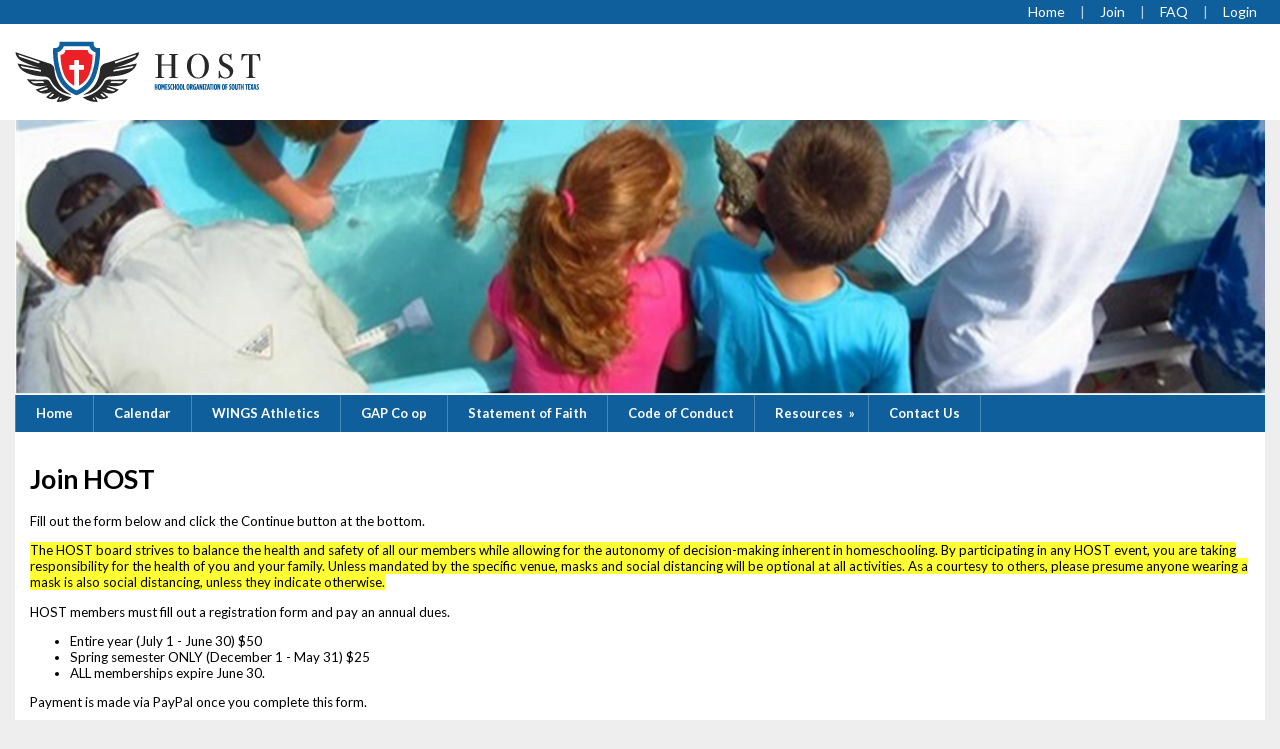

--- FILE ---
content_type: text/html;charset=UTF-8
request_url: https://www.cchomeschool.com/3267/signup
body_size: 18542
content:
<!DOCTYPE html PUBLIC "-//W3C//DTD XHTML 1.0 Transitional//EN"> 
<html>
<head>
<title>Homeschool Organization of South Texas - Join HOST</title>


<script src="https://kit.fontawesome.com/9f67c75e01.js" crossorigin="anonymous"></script>


  <script src="https://ajax.googleapis.com/ajax/libs/jquery/3.4.1/jquery.min.js"></script>
	<link rel="stylesheet" href="https://ajax.googleapis.com/ajax/libs/jqueryui/1.12.1/themes/smoothness/jquery-ui.css">
	<script src="https://ajax.googleapis.com/ajax/libs/jqueryui/1.12.1/jquery-ui.min.js"></script>
  
  <script type="text/javascript" src="/assets/menu/jqueryslidemenu.js"></script>
  <script src="/assets/js/mmenu_licensed/mmenu.js"></script>


<script type="text/javascript" src="/assets/js/utils.js?v=1.09"></script>


<script src="https://cdn.jsdelivr.net/npm/quill@2.0.3/dist/quill.js"></script>
<link href="https://cdn.jsdelivr.net/npm/quill@2.0.3/dist/quill.snow.css" rel="stylesheet">


      	<link rel="stylesheet" href="//fonts.googleapis.com/css2?family=Alegreya+Sans:ital,wght@0,400;0,700;1,400;1,700&display=swap" type="text/css" />
      
      	<link rel="stylesheet" href="//fonts.googleapis.com/css2?family=Lato:ital,wght@0,400;0,700;1,400;1,700&display=swap" type="text/css" />
      
      	<link rel="stylesheet" href="//fonts.googleapis.com/css2?family=Montserrat:ital,wght@0,400;0,600;1,400;1,600&display=swap" type="text/css" />
      
      	<link rel="stylesheet" href="//fonts.googleapis.com/css2?family=Open+Sans:ital,wght@0,400;0,600;1,400;1,600&display=swap" type="text/css" />
      
      	<link rel="stylesheet" href="//fonts.googleapis.com/css2?family=Raleway:ital,wght@0,400;0,700;1,400;1,700&display=swap" type="text/css" />
      
      	<link rel="stylesheet" href="//fonts.googleapis.com/css2?family=Roboto:ital,wght@0,400;0,700;1,400;1,700&display=swap" type="text/css" />
      
      	<link rel="stylesheet" href="//fonts.googleapis.com/css2?family=Cormorant+Garamond:ital,wght@0,400;0,600;1,400;1,600&display=swap" type="text/css" />
      
      	<link rel="stylesheet" href="//fonts.googleapis.com/css2?family=Lora:ital,wght@0,400;0,600;1,400;1,600&display=swap" type="text/css" />
      
      	<link rel="stylesheet" href="//fonts.googleapis.com/css2?family=Merriweather:ital,wght@0,400;0,700;1,400;1,700&display=swap" type="text/css" />
      
      	<link rel="stylesheet" href="//fonts.googleapis.com/css2?family=Playfair+Display:ital,wght@0,400;0,600;1,400;1,600&display=swap" type="text/css" />
      
      	<link rel="stylesheet" href="//fonts.googleapis.com/css2?family=Source+Serif+Pro:ital,wght@0,400;0,600;1,400;1,600&display=swap" type="text/css" />
      
      	<link rel="stylesheet" href="//fonts.googleapis.com/css2?family=Amatic+SC:wght@400;700&display=swap" type="text/css" />
      
      	<link rel="stylesheet" href="//fonts.googleapis.com/css2?family=Comic+Neue:ital,wght@0,400;0,700;1,400;1,700&display=swap" type="text/css" />
      
      	<link rel="stylesheet" href="//fonts.googleapis.com/css2?family=Dancing+Script:wght@400;700&display=swap" type="text/css" />
      
      	<link rel="stylesheet" href="//fonts.googleapis.com/css2?family=Great+Vibes&display=swap" type="text/css" />
      
      	<link rel="stylesheet" href="//fonts.googleapis.com/css2?family=Pacifico&display=swap" type="text/css" />
      
      	<link rel="stylesheet" href="//fonts.googleapis.com/css2?family=Sacramento&display=swap" type="text/css" />
      	
      <meta name="viewport" content="width=device-width, minimum-scale=1.0">	
      
				
        <link href="/sysfiles/templates/ls.css?v=3.103" rel="stylesheet" type="text/css">
        <link href="/sysfiles/templates/ls-mobile.css?v=3.104" rel="stylesheet" type="text/css" media="only screen and (max-width:899px)" />
        <link href="/sysfiles/templates/ls-non-mobile.css?v=3.1" rel="stylesheet" type="text/css" media="only screen and (min-width:900px)" />

				
            <script type="text/javascript" src="/assets/js/nivo-slider/jquery.nivo.slider.js"></script>   
            <script type="text/javascript" src="/assets/js/nivo-slider/jquery.nivo.slider.pack.js"></script>   
            <link rel="stylesheet" type="text/css" href="/assets/js/nivo-slider/nivo-slider.css" />
          
					
  				<link href="/assets/js/mmenu_licensed/mmenu.css?v=3.0" rel="stylesheet" />
          <link href="/sysfiles/templates/fam.css?v=3.197" rel="stylesheet" type="text/css" />
          <link href="/sysfiles/templates/fam-mobile.css?v=3.111" rel="stylesheet" type="text/css" media="only screen and (max-width:899px)" />
          <link href="/sysfiles/templates/fam-non-mobile.css?v=3.11" rel="stylesheet" type="text/css" media="only screen and (min-width:900px)" />
					
					
						<style>
							.widRow{border-spacing: 8px 0;}	
							@media only screen and (min-width:900px){
								.postContentTray{width:1218px;}
							}
						</style>
					
					
					
          <style>
						
							body{background-color:#eeeeee !important;}
							
						a, .ui-widget-content a{color:#1155cc;}
						a.defColor, a.defColor i, .hcIcon{color:#1155cc !important;}
						.newFamBtnDefSave, .sortable>thead>tr>th.superTblHeadRow, .sortable>thead>tr>td.subTblRow{background-color:#0f5f9d !important; color:#ffffff !important;}
						.sortable>thead>tr>th.superTblHeadRow, .sortable>thead>tr>td.subTblRow{padding:6px 10px;}
						.sortable>thead>tr>th.superTblHeadRow{text-transform:none; font-size:larger; font-weight:bold;}
						.sortable>thead>tr>td.subTblRow{opacity:.8;}
						.preheadernav{background-color:#0f5f9d;}
						.preheadernav a, .preheadernav a i.fa, .preheadernav a i.fas, .preheadernav a i.fa-solid{color:#ffffff;}
						.preheadernav em, #meta li + li:before{color:#ffffff; opacity:.7;}
						#logoblock{background-color:#ffffff; padding:10px 0;}
						#orgTitle{color:#ff0000;}
						.header h1{color:#ffffff; font:54.0px lato,sans-serif;}
						#headerTabs .headerTab{color:#ffffff; background-color:#999999;}
          	body, a, .title{font-family:lato,sans-serif;}
						.ui-widget{font-family:lato,sans-serif !important;}
						
							#topNavBar, #topNav, #topNav ul, #topNav-mobile, #menu-mobile div{background-color:#0f5f9d;}
						
						nav#menu-mobile a, #topNav-mobile a, #topNav-mobile a i.fa, #topNav-mobile a i.fas, .jqueryslidemenuHorz ul li a, .jqueryslidemenuHorz ul li a:link, .jqueryslidemenuHorz ul li a:visited, .jqueryslidemenuHorz ul li a:hover{color:#ffffff;}
						.mm-btn:after, .mm-btn:before{border-color:#ffffff;}
						html.mmenu-left.mmenu-opening .mmenu-page{border-left:15px solid #ffffff;}
          	.jqueryslidemenu ul li, .jqueryslidemenu a, .headerTab, #menu-mobile, #menu-mobile a{font:bold 13px lato,sans-serif;}
						
							.sidebarleftcontainer, .sidebarleftcontainer .jqueryslidemenu ul li ul li{background-color:#3d647e;}
							.sidebarleftcontainer a{color:#ffffff;}
						
						.jqueryslidemenuHorz ul{padding:0 0 37px 0;}
						.jqueryslidemenuHorz>ul>li{height:37px;}
						.jqueryslidemenuHorz ul li ul{top:37px;}
						.jqueryslidemenuHorz ul li ul li a{width:162.5px;}
						.jqueryslidemenu ul li ul li ul, .jqueryslidemenu ul li ul li a{left:182.5px;}
						
						.wid h3, .widgetContainer .tabContainer.ui-tabs .ui-tabs-nav{background-color:#0f5f9d;}
						.wid h3, .wid h3 a *, .tabContainer li.ui-state-default a, .tabContainer li.ui-state-default a *{color:#ffffff;}
						.wid button, #loginForm input[type=submit]{color:#ffffff; background-color:#ec2027; border:none !important;}
						
						
							.wid h3, .tabContainer li.ui-state-default a, .tabContainer ul.ui-corner-all, .tabContainer .ui-corner-top{-moz-border-top-left-radius:5px; border-top-left-radius:5px; -moz-border-top-right-radius:5px; border-top-right-radius:5px;}
							.tabContainer.ui-tabs .ui-tabs-panel{-moz-border-bottom-left-radius:5px; border-bottom-left-radius:5px; -moz-border-bottom-right-radius:5px; border-bottom-right-radius:5px;}
							.wid button, .widgetContainer>.wid{-moz-border-radius:5px; border-radius:5px;}
							.widgetContainer .evtDate{padding:6px 0 0 0; width:40px; height:34px;}
							.widgetContainer .evtDate{-moz-border-radius:20px; border-radius:20px;}
							.widgetContainer .evtDate .line{display:none;}
						
							#loginBox{border:1px solid #999999;}
							.wid button{bottom:5px;}
							.wid button.leftBtn{left:5px;}
							.wid button.rightBtn{right:5px;}
							.widgetContainer>.wid{border:1px solid #999999;}
							/* exceptions */
							.widgetContainer>.wid.widType15, .widgetContainer>.wid.widType16{-moz-border-bottom-left-radius:0; border-bottom-left-radius:0; -moz-border-bottom-right-radius:0; border-bottom-right-radius:0;}
							.wid.widType15>div>div>div>div{bottom:0 !important;}
							.widgetContainer>.wid.widType54{border:none;}
						

						footer{background-color:#000000;}
						footer p, footer li, footer a, footer h2, footer h3, footer .footerTemplateSocial i{color:#ffffff !important;}
						footer .footColor2, footer .footColor2 h2, footer .footColor2 p, footer .footColor2 a, footer .footColor2 .footerTemplateSocial i{color:#000000 !important; background-color:#0f5f9d;}
						
						@media only screen and (max-width:899px){
							.header h1{font-size:27px;}
						}
          </style>
        
		
		
    <style>
    
    </style>
		
		
		<style>
			.hcIcon{padding:4px; cursor:pointer;}
			.ui-tabs-tab>.hcIcon{padding-left:0; left:-10px; position:relative; top:6px;}
			.memberPage h1 .hcIcon{font-size:15px; vertical-align:super;}
			.hcHide{display:none;}
			.hcContent{position:absolute; padding:5px 20px; width:300px; background-color:#f6f6f6; border:1px dashed #999; z-index:9999;}
			.hcContent i.closeCH{position:absolute; top:5px; right:5px; cursor:pointer;}
			@media only screen and (max-width:899px) {
				.hcContent{left:8% !important; width:76% !important; padding-left:4% !important; padding-right:4% !important;}
				.ui-tabs-tab>.hcIcon{left:5px; top:-4px;}
			}
		</style>
		<script>
			$(document).ready(function() {
				$(".hcIcon").on("click",function(e){
					var thisCHID = $(this).attr("id").substr(4);
					if ($("#chid"+thisCHID+"_content").hasClass("hcHide")) {
						$(".hcContent").addClass("hcHide");
						var wdt = screen.width;
						if ((e.pageX+370)<wdt)
							$("#chid"+thisCHID+"_content").css("left",e.pageX+5);
						else
							$("#chid"+thisCHID+"_content").css("right",5);
						$("#chid"+thisCHID+"_content").css("top",e.pageY+5);
						$("#chid"+thisCHID+"_content").removeClass("hcHide");
					} else {
						$(".hcContent").addClass("hcHide");
					}
				});
				
					$("i.closeCH").on("click",function(e){
						$(".hcContent").addClass("hcHide");
					});
				
				$(document).on("click", function(e) {
					if (!$(e.target).closest(".hcContent, .hcIcon, i.closeCH").length) {
						$(".hcContent").addClass("hcHide");
					}
				});
			});
		</script>

		

<style>
h3{margin:15px 0 5px 0;}
#div_child table{clear:both;}
#div_child input, #div_child select{margin-bottom:0;}
</style>


<script LANGUAGE="javascript">
function popupcalendar(formfield,field_desc,option1,option2){
	// Determine the popup window properties
	// options include:  top, left, toolbars, scrollbars,
	// menubar, location, status, and resizable
	windowprops = "top=200,left=200,width=250,height=225,resizable=yes,menubar=no,status=no,scrollbars=no,toolbar=no,location=no";
	
	var prefill = "";
	if(option1 != ""){
		prefill = option1;
	}
	else if (option2 != ""){
		prefill = option2;	
	}
	
	
	url = "https://www.cchomeschool.com/calendar_getdates.cfm" + 
		"?formfield=" + formfield +
		"&field_desc=" + field_desc +
		"&prefill=" + prefill +
		"&begin_yr=1940";
	
	window.open(url, "calendar", windowprops);
}
</script>
<script language="JavaScript" src="/sysfiles/member/check_date.js"></script>


<script language="JavaScript">
$(document).ready(function() {
	$("#user9, #email").on("blur", function(){
		var thisFld = $(this).attr("id");
		var thisData = $(this).val();
		var thisType = $(this).attr("data-type");
		if($(this).val()!=""){
			$.get( "/assets/utils.cfc?method=getMemberFamilyByData&memberID=3267&type="+thisType+"&data="+thisData, function( data ) {
				if (data.search("<number>0.0</number>") == -1) {
					alert("The desired " + thisType + " is already in use.\nSTOP and contact the administrator if you have signed up for this homeschool group before.");
					$("#"+thisFld).val("");
					$("#"+thisFld).focus();
				}
			});
		}
	});
});

function replace_dash_with_slash(s) {
	rExp = /-/gi;
	return s.replace(rExp, "/");
}

function validatefields(form){
	var alertmsg = "An error has occurred:\n";
	

	if (form.terms.checked == false){
		alertmsg = alertmsg + "You must select that you have read and agree to the TERMS OF SERVICE.\n";
	}

	if (form.user8.value == ""){
		alertmsg = alertmsg + "Primary Last Name is required.\n";
	}
	if (form.firstname.value == ""){
		alertmsg = alertmsg + "Primary First Name is required.\n";
	}
	mailExp = /^[a-z0-9!$%&*+\/=?^_`'{|}~\-\.]+@[a-z_\-0-9\.]+\.[a-z]{2,}$/i;	
	if (!mailExp.test(form.email.value)){
		alertmsg = alertmsg + "Invalid Primary Email.\n";
	}
	
		if (form.address.value == ""){
			alertmsg = alertmsg + "Address is required.\n";	
		}
		if (form.city.value == ""){
			alertmsg = alertmsg + "City is required.\n";
		}
	
		if (form.zip.value == ""){
			alertmsg = alertmsg + "Zip is required.\n";
		}
	
			if (form.phone.value == ""){
				alertmsg = alertmsg + "Phone is required.\n";
			}
		
	
	if (form.user9.value.length < 6){
		alertmsg = alertmsg + "Family Username must be at least 6 characters long\n";
	}
	if (form.user10.value.length < 8){
		alertmsg = alertmsg + "Family Password must be at least 8 characters long.\n";
	}
	var regularExpression  = /(?=.*\d)(?=.*[~!@#$%^&*\(\)"'\*\+,\-\.\/\\:;<=>\?|\{\}\[\]])(?=.*[a-zA-Z])/;
	if(!regularExpression.test(form.user10.value)) {
    alertmsg = alertmsg + "Family Password must contain at least one alpha, numeric, and special character\n";
	}
	if (form.confirmpassword.value == ""){
		alertmsg = alertmsg + "Confirm Family Password is required.\n";
	}
	if (form.user10.value != form.confirmpassword.value && form.confirmpassword != ""){
		alertmsg = alertmsg + "Family Password and Confirm Password are not the same!\n";
	}
	
	
					var ok_array = new Array(2);
					ok_array[0]=".jpg";
					ok_array[1]=".jpeg";
					ok_array[2]=".gif";
					ok_array[3]=".png";
					
		function check_ext(t,m){
			if ((t == m) || (t.toUpperCase() == m.toUpperCase())) return 1;
			else return 0;
		}
		
		var ext_found = 0;
		var x = "";
		var t = "";
		attach_count = 1;
		x=form.photo.value;
		if(x!=""){
			ext_found = 0;/*assume file extension is not valid*/
			for(j=0;j<ok_array.length;j++){
				t = x.substring(x.length - ok_array[j].length);
				if (check_ext(t,ok_array[j])) ext_found = 1;
			}

			if (ext_found == 0){
				alertmsg = alertmsg + "Family Photo must be an allowed file extension.\n";
			}
		}
	
		if(id_array.length > 0){
			var child_count = 0;
			var childname = '';
			for(i=0;i<id_array.length;i++){
				if (eval('form.childname'+i+'.value') != "" || eval('form.childlastname'+i+'.value') != "" || eval('form.birthdate'+i+'.value') != ""){
					child_count++;
					var j = i + 1;
					if (eval('form.childname'+i+'.value') == "") {
						alertmsg += "First Name for Child #" + j + "\n";
						childname = 'Child #' + j;
					}	
					else {
						childname = eval('form.childname'+i+'.value');
					}
					if (eval('form.childlastname'+i+'.value') == "") {
						alertmsg += "Last Name for Child #" + j + "\n";
					}
					
						if (eval('form.birthdate'+i+'.value') == "") {
							alertmsg += "Birthdate for Child #" + j + "\n";
						}
					
						if ($('#gradeid'+i)[0].selectedIndex == 0) {
							alertmsg += "Grade for Child #" + j + "\n";
						}
					
					var thisChildPswd = eval('form.childpasswd'+i+'.value');
					if (thisChildPswd!="" && thisChildPswd.length < 8){
						alertmsg += "Password for Child #" + j + " must be at least 8 characters long\n";
					}
					var regularExpression  = /(?=.*\d)(?=.*[~!@#$%^&*\(\)"'\*\+,\-\.\/\\:;<=>\?|\{\}\[\]])(?=.*[a-zA-Z])/;
					if(thisChildPswd!="" && !regularExpression.test(thisChildPswd)) {
						alertmsg += "Password for Child #" + j + " must contain at least one alpha, numeric, and special character\n";
					}
					if ($("input[name=hasAlergy"+i+"]:checked").val()===undefined) {
						alertmsg += "Answer for whether Child #" + j + " has Medical Notes/Allergies\n";
					}
					
					
					var ext_found = 0;
					var x = "";
					var t = "";
					attach_count = 1;
					x=eval("form.childphoto"+i+".value");
					if(x!=""){
						ext_found = 0;/*assume file extension is not valid*/
						for(z=0;z<ok_array.length;z++){
							t = x.substring(x.length - ok_array[z].length);
							if (check_ext(t,ok_array[z])) ext_found = 1;
						}

						if (ext_found == 0){
							alertmsg = alertmsg + "Child Photo " + j + " must be an allowed file extension.\n";
						}
					}
				}
			}
		
		}
		
				var options = 0;var answers_num = 0; if(form.choice12012[1-1].checked == true)options++;if(form.choice12012[2-1].checked == true)options++;if(form.choice12012[3-1].checked == true)options++;if(form.choice12012[4-1].checked == true)options++;if(form.choice12012[5-1].checked == true)options++;if(form.choice12012[6-1].checked == true)options++;if(form.choice12012[7-1].checked == true)options++;if(form.choice12012[8-1].checked == true)options++;if(form.choice12012[9-1].checked == true)options++;if(form.choice12012[10-1].checked == true)options++;if(form.choice12012[11-1].checked == true)options++; answers_num = 1;
					if (options < answers_num) alertmsg = alertmsg + "You must select at least " + answers_num + " option(s) for additional question \"Volunteer Opportunities\".\n";
				
				var options = 0;var answers_num = 0; if(form.choice12011[1-1].checked == true)options++;if(form.choice12011[2-1].checked == true)options++; answers_num = 1;
					if (options < answers_num) alertmsg = alertmsg + "You must select at least " + answers_num + " option(s) for additional question \"Photo Release\".\n";
				
    if (grecaptcha.getResponse() == ""){
      alertmsg += 'You must fill in the reCAPTCHA field.\n';
    }
	
	
		if (alertmsg == "An error has occurred:\n"){
		
			form.linecount_child.value = id_array.length - 1;
		
			form.submit();
			//return true;
		}
		else {
			alert(alertmsg);
		} 
	return false;
}

function terms() {
	windowprops = "top=0,left=0,width=600,height=500,resizable=yes,scrollbars=yes,menubar=yes,toolbar=yes";
	url = "terms.cfm?memberid=3267";
	window.open(url, "_blank", windowprops);
}
function getElement(element) {
	if (document.all) {
		// IE support document.all, but does not fully support
		// document.getElementById()
		return document.all[element];
	} else if (document.getElementById) {
		// Mozilla and its offspring (including NS6+) only support
		// document.getElementById()
		return document.getElementById(element);
	} else {
		// And, of course, there might be NS4 users using this - and their
		// browser doesn't support getting an element by name
		return null;
	}
}
function previewtext_code(code,divname){
	var div = getElement(divname);
	// div will be null if the browser is not IE or not W3C DOM compliant
	if (div != null)
		div.innerHTML = code;
}

	var id_array = new Array();
	var birthdate_array = new Array();
	var gradeid_array = new Array();
	var childname_array = new Array();
	var childlastname_array = new Array();
	
		var alergySpecialNeeds_array = new Array();
	
	var childemail_array = new Array();
	var childphone_array = new Array();
	var childphoneSMS_array = new Array();
	var childphoto_array = new Array();
	var childphotoExt_array = new Array();
	var childpasswd_array = new Array();
	
	
		function showHideAlergy(childID){
			if ($("input[name=hasAlergy"+childID+"]:checked").val()=="1"){
				$("#alergySpecialNeeds"+childID).css("display","block");
				$("#alergySpecialNeeds"+childID).prop("required",true);
			} else {
				$("#alergySpecialNeeds"+childID).css("display","none");
				$("#alergySpecialNeeds"+childID).prop("required",false);
				$("#alergySpecialNeeds"+childID).val("");
			}
		}
		
		function add_child(form,newone){
			var code = '<table cellpadding="2" cellspacing="0">';
			
			var current_len = id_array.length;
			for(i=0;i<current_len;i++){
				if(i % 2 == 0)classColor='odd';else classColor='even';
				if(childphoneSMS_array[i]=='')ckd='';else ckd=' checked="checked"';
				code+='<tr valign="top" class="' + classColor + '">';
				code+='<td><input type="hidden" name="id' + i + '" value="' + id_array[i] + '">';
				code+='<label for="childname' + i + '" class="req">First Name</label> <input type="text" name="childname' + i + '" id="childname' + i + '" maxlength="50" value="' + childname_array[i] + '" class="shortFld"  /></td>';
				code+='<td><label for="childlastname' + i + '" class="req">Last Name</label> <input type="text" name="childlastname' + i + '" id="childlastname' + i + '" maxlength="100" class="shortFld" value="' + childlastname_array[i] + '"  /></td>';
				code+='<td rowspan="5" style="padding:6px;"><a href="javascript:delete_id_child(document.signup,' + i + ');" tabindex="-1"><i class="fa fa-trash" title="Delete Family Record"></i></a></td>';
				code+='</tr><tr valign="bottom" class="' + classColor + '">';
				code+='<td><label for="birthdate' + i + '" class="req">Birthdate</label> <input type="date" name="birthdate' + i + '" id="birthdate' + i + '" value="' + birthdate_array[i] + '" maxlength="10" placeholder="m/d/yyyy" class="shortFld"></td>';
				code+='<td><label for="gradeid' + i + '" class="req">Grade</label> <select name="gradeid' + i + '" id="gradeid' + i + '" class="shortFld"><option value="">- Select -</option><option value="409">Nursery</option><option value="410">Pre-School</option><option value="450">Pre-Kindergarten</option><option value="411">Kindergarten</option><option value="413">1st</option><option value="414">2nd</option><option value="415">3rd</option><option value="416">4th</option><option value="417">5th</option><option value="418">6th</option><option value="419">7th</option><option value="420">8th</option><option value="421">9th</option><option value="422">10th</option><option value="423">11th</option><option value="424">12th</option><option value="425">13th</option><option value="426">14th</option><option value="427">15th</option><option value="428">16th</option><option value="452">Graduate</option><option value="453">Adult</option><option value="448">Adult 20+</option></select></td>';
				code+='</tr><tr valign="bottom" class="' + classColor + '">';
				code+='<td><label for="childemail' + i + '">Student Email/Username</label> <input type="email" name="childemail' + i + '" id="childemail' + i + '" value="' + childemail_array[i] + '" class="shortFld" onchange="chkChildemail(this);" autocomplete="new-password"></td>';
				code+='<td><label for="childpasswd' + i + '">Student Password</label> <input type="password" name="childpasswd' + i + '" id="childpasswd' + i + '" value="' + childpasswd_array[i] + '" class="shortFld" autocomplete="new-password"></td>';
				code+='</tr><tr class="' + classColor + '">';
				code+='<td colspan="2"><span class="notes">If Username and Password are both provided, child will have the ability to login.</span></td>';
				code+='</tr><tr valign="top" class="' + classColor + '">';
				code+='<td style="padding-top:8px;"><label for="childphone' + i + '">Child Phone (Optional)</label> <input type="tel" name="childphone' + i + '" id="childphone' + i + '" value="' + childphone_array[i] + '" class="shortFld" autocomplete="off"></td>';
				code+='<td><input type="checkbox" name="childphoneSMS' + i + '" id="childphoneSMS' + i + '" value=""' + ckd + ' style="display:inline;" />';
				code+='<label for="childphoneSMS' + i + '" style="display:inline;">Enable Text Messages<br /><div class="notes">Child is able and agrees to receive text messages at this number. <br class="mobileHide" />We understand carrier message and data rates may apply.</div></label></td>';
				code+='</tr><tr class="' + classColor + '">';
				
					code+='<td colspan="5"><label for="alergySpecialNeeds' + i + '" class="req">Medical Notes/Allergies?</label><input type="radio" name="hasAlergy' + i + '" id="hasAlergyY' + i + '" value="1"' + (alergySpecialNeeds_array[i]==''?' ':'checked') + ' onChange="showHideAlergy(' + i + ')" /> <label for="hasAlergyY' + i + '" style="display:inline;">Yes</label> <input type="radio" name="hasAlergy' + i + '" id="hasAlergyN' + i + '" value="0"' + (alergySpecialNeeds_array[i]==''?'checked':' ') + ' onChange="showHideAlergy(' + i + ')" /> <label for="hasAlergyN' + i + '" style="display:inline;">No</label><br /> <textarea name="alergySpecialNeeds' + i + '" id="alergySpecialNeeds' + i + '" cols="50" rows="5" maxlength="1000" style="display:' + (alergySpecialNeeds_array[i]==''?'none':'block') + ';">' + alergySpecialNeeds_array[i] + '</textarea></td>';
					code+='</tr><tr class="' + classColor + '">';
				
				code+='<td colspan="3" style="padding:8px 2px;"><input type="hidden" name="childphotoExt' + i + '" value="' + childphotoExt_array[i] + '">';
				if(childphotoExt_array[i]=='')
					code+='Upload Child Photo (Optional) <span class="notes">.jpg, .gif or .png</span> <input type="file" name="childphoto' + i + '" id="childphoto' + i + '" value="' + childphoto_array[i] + '" size="50" /></td>';
				else
					code+='<img src="https://s3.amazonaws.com/homeschool-life/family/3267/childTn/' + childid_array[i] + '.' + childphotoExt_array[i] + '?0.0980365934699" style="margin:12px 0;"><br /><input type="checkbox" name="deletechildphoto' + i + '" value="' + childphotoExt_array[i] + '"> Delete Child Photo<br />OR Replace Child Photo (.jpg, .gif or .png): <input type="file" name="childphoto' + i + '" id="childphoto' + i + '" value="' + childphoto_array[i] + '" size="50" /></td>';
				code+='</tr><tr valign="top" class="' + classColor + '"><td colspan="5" style="border-bottom:1px solid #000; padding:3px;"><table border="0" cellpadding="2" cellspacing="0">';
				
				
				code+='</table></td>';
				code+='</tr>';
			}
			
			if(newone){
				if(current_len % 2 == 0)classColor='odd';else classColor='even';
				code+='<table cellpadding="2" cellspacing="0"><tr valign="top" class="' + classColor + '">';
				code+='<td><label for="childname' + current_len + '" class="req">First Name</label> <input type="text" name="childname' + current_len + '" id="childname' + current_len + '" maxlength="50" class="shortFld"  /></td>';
				code+='<td><label for="childlastname' + current_len + '" class="req">Last Name</label> <input type="text" name="childlastname' + current_len + '" id="childlastname' + current_len + '" maxlength="100" class="shortFld"  /></td>';
				code+='<td rowspan="5" style="padding:6px;"><a href="javascript:delete_id_child(document.signup,' + current_len + ');" tabindex="-1"><i class="fa fa-trash" title="Delete Family Record"></i></a></td>';
				code+='</tr><tr valign="bottom" class="' + classColor + '">';
				code+='<td><label for="birthdate' + current_len + '" class="req">Birthdate</label> <input type="date" name="birthdate' + current_len + '" id="birthdate' + current_len + '"maxlength="10" placeholder="m/d/yyyy" class="shortFld"></td>';
				code+='<td><label for="gradeid' + current_len + '" class="req">Grade</label> <select name="gradeid' + current_len + '" id="gradeid' + current_len + '" class="shortFld"><option value="">- Select -</option><option value="409">Nursery</option><option value="410">Pre-School</option><option value="450">Pre-Kindergarten</option><option value="411">Kindergarten</option><option value="413">1st</option><option value="414">2nd</option><option value="415">3rd</option><option value="416">4th</option><option value="417">5th</option><option value="418">6th</option><option value="419">7th</option><option value="420">8th</option><option value="421">9th</option><option value="422">10th</option><option value="423">11th</option><option value="424">12th</option><option value="425">13th</option><option value="426">14th</option><option value="427">15th</option><option value="428">16th</option><option value="452">Graduate</option><option value="453">Adult</option><option value="448">Adult 20+</option></select></td>';
				code+='</tr><tr valign="bottom" class="' + classColor + '">';
				code+='<td><label for="childemail' + current_len + '">Student Email/Username</label> <input type="email" name="childemail' + current_len + '" id="childemail' + current_len + '" class="shortFld" onchange="chkChildemail(this);" autocomplete="off"></td>';
				code+='<td><label for="childpasswd' + current_len + '">Student Password</label> <input type="password" name="childpasswd' + current_len + '" id="childpasswd' + current_len + '" class="shortFld" autocomplete="off"></td>';
				code+='</tr><tr class="' + classColor + '">';
				code+='<td colspan="2"><span class="notes">If Student Username and Password are both provided, child will have the ability to login.</span></td>';
				code+='</tr><tr valign="top" class="' + classColor + '">';
				code+='<td style="padding-top:8px;"><label for="childphone' + current_len + '">Child Phone (Optional)</label> <input type="tel" name="childphone' + current_len + '" id="childphone' + current_len + '" class="shortFld" autocomplete="off"></td>';
				code+='<td><input type="checkbox" name="childphoneSMS' + current_len + '" id="childphoneSMS' + current_len + '" value="1" style="display:inline;" />';
				code+='<label for="childphoneSMS' + current_len + '" style="display:inline;">Enable Text Messages<br /><div class="notes">Child is able and agrees to receive text messages at this number. <br class="mobileHide" />We understand carrier message and data rates may apply.</div></label></td>';
				code+='</tr><tr class="' + classColor + '">';
				
					code+='<td colspan="5"><label for="alergySpecialNeeds' + current_len + '" class="req">Medical Notes/Allergies?</label><input type="radio" name="hasAlergy' + current_len + '" id="hasAlergyY' + current_len + '" value="1" onChange="showHideAlergy(' + current_len + ')" /> <label for="hasAlergyY' + current_len + '" style="display:inline;">Yes</label> <input type="radio" name="hasAlergy' + current_len + '" id="hasAlergyN' + current_len + '" value="0" onChange="showHideAlergy(' + current_len + ')" /> <label for="hasAlergyN' + current_len + '" style="display:inline;">No</label><br /> <textarea name="alergySpecialNeeds' + current_len + '" id="alergySpecialNeeds' + current_len + '" cols="50" rows="5" maxlength="1000" style="display:none;"></textarea></td>';
					code+='</tr><tr class="' + classColor + '">';
				
				code+='<td colspan="3" style="padding:8px 2px;"><input type="hidden" name="childphotoExt' + current_len + '" value="">';
				code+='Upload Child Photo (Optional) <span class="notes">.jpg, .gif or .png</span> <input type="file" name="childphoto' + current_len + '" id="childphoto' + current_len + '" value="' + childphoto_array[i] + '" size="50" /></td>';
				code+='</tr><tr valign="top" class="' + classColor + '"><td colspan="5"><table border="0" cellpadding="2" cellspacing="0">';
				
				
				code+='</table></td>';
				code+='</tr>';
			}
	
			code+='</table>';
			previewtext_code(code,'div_child');
			
			if(newone){
				if(current_len > 0)eval('form.childname'+current_len+'.focus()');
				id_array[current_len] = current_len;
				birthdate_array[current_len] = '';
				gradeid_array[current_len] = 0;
				childname_array[current_len] = '';
				childlastname_array[current_len] = '';
				
					alergySpecialNeeds_array[current_len] = '';
				
				childemail_array[current_len] = '';
				childphone_array[current_len] = '';
				childphoneSMS_array[current_len] = '';
				childphoto_array[current_len] = '';
				childphotoExt_array[current_len] = '';
				childpasswd_array[current_len] = '';
	
				
			}
			
			for(i=0;i<current_len;i++){
				$("#gradeid"+i)[0].selectedIndex = gradeid_array[i];
			}
		}
		function save_array_child(form){
			var item_count = 0;
			var item_found = 0;
			for(i=0;i<id_array.length;i++){
				birthdate_array[i] = eval('form.birthdate'+i+'.value');
				gradeid_array[i] = eval('form.gradeid'+i+'.selectedIndex');
				childname_array[i] = eval('form.childname'+i+'.value');
				childlastname_array[i] = eval('form.childlastname'+i+'.value');
				
					alergySpecialNeeds_array[i] = eval('form.alergySpecialNeeds'+i+'.value');
				
				childemail_array[i] = eval('form.childemail'+i+'.value');
				childphone_array[i] = eval('form.childphone'+i+'.value');
				if(eval('form.childphoneSMS'+i+'.checked')==true)
					childphoneSMS_array[i] = 'someDate';
				else
					childphoneSMS_array[i] = '';
				childphoto_array[i] = eval('form.childphoto'+i+'.value');
				childphotoExt_array[i] = eval('form.childphotoExt'+i+'.value');
				childpasswd_array[i] = eval('form.childpasswd'+i+'.value');
				
			}
		}
		function delete_id_child(form,id){
			save_array_child(form);
			for(i=id;i<id_array.length-1;i++){
				birthdate_array[i] = birthdate_array[i+1];
				gradeid_array[i] = gradeid_array[i+1];
				childname_array[i] = childname_array[i+1];
				childlastname_array[i] = childlastname_array[i+1];
				
					alergySpecialNeeds_array[i] = alergySpecialNeeds_array[i+1];
				
				childemail_array[i] = childemail_array[i+1];
				childphone_array[i] = childphone_array[i+1];
				childphoneSMS_array[i] = childphoneSMS_array[i+1];
				childphoto_array[i] = childphoto_array[i+1];
				childphotoExt_array[i] = childphotoExt_array[i+1];
				childpasswd_array[i] = childpasswd_array[i+1];
				
			}
			id_array.length--;
			birthdate_array.length--;
			gradeid_array.length--;
			childname_array.length--;
			childlastname_array.length--;
			
				alergySpecialNeeds_array.length--;
			
			childemail_array.length--;
			childphone_array.length--;
			childphoneSMS_array.length--;
			childphoto_array.length--;
			childphotoExt_array.length--;
			childpasswd_array.length--;
			
			add_child(form,0);
		}
		function chkChildemail(fld) {
			newEmail = $(fld).val();
			if (newEmail != "") {
				fldID = $(fld).attr("id").substr(10);
				thisChildID = $("input[name=childid"+fldID+"]").val();
				$.ajax("/assets/jQueryQuery.cfm?qType=childemail&q=" + newEmail + "&cid=" + thisChildID + "&select2=true", {
					dataType: "json"
				}).done(function(data) {
					if(data.total_count != 0) {
						alert("Each student email/username must be unique. Please try again.");
						$(fld).val("");
						$(fld).focus();
					}
				});
			}
		}
</script>


	<style>
    .fa-trash{color:#c00; font-size:18px;}
  </style>
  
	
<style>
/*Nivo Override*/
.nivo-caption{position:static; background:none; opacity:1; z-index:1041;}

</style>


		<link href="/sysfiles/site_uploads/favicon/favicon3267.ico" rel="shortcut icon" type="image/x-icon">
		<link href="/sysfiles/site_uploads/favicon/favicon3267.png" rel="icon" type="image/png" />
		
			<link href="/sysfiles/site_uploads/favicon/favicon3267.png" rel="apple-touch-icon" type="image/png" />
		<style>
IMG.displayed {
    display: block;
    margin-left: auto;
    margin-right: auto }

@media screen and (max-width: 899px) {
.preheadernav ul.topTextLinks .sr-only{
  position: relative;
  height: auto;
  width: auto;
  margin-left: 5px!important;
}
}
</style> 
		<script async src="https://www.googletagmanager.com/gtag/js?id=G-55Z7HWCG5X"></script>
		<script>
			window.dataLayer = window.dataLayer || [];
			function gtag(){dataLayer.push(arguments);}
			gtag('js', new Date());
			gtag('config', 'G-55Z7HWCG5X');
		</script>
	
	<meta property="og:image" content="https://www.cchomeschool.com/sysfiles/site_uploads/header/headerImg3267.jpg"/>

</head>
<body >



<div class="page pageV2 subPage publicPage memberPage signup">
  
    <div class="preheadernav">
      <div id="meta">
        
        <ul class="topTextLinks">
					
					
						<li id="publicHome"><a href="/" title="Home"><span class="mobileHide">Home</span><i class="fa fa-solid fa-house-chimney fa-flip-horizontal nonmobileHide" title="Home"></i></a></li>
					
							<li id="publicJoin"><a href="/3267/signup" title="Request Membership"><span class="mobileHide">Join</span><i class="fa fa-user-plus nonmobileHide" title="Request Membership"></i></a></li>
						
							<li id="publicFAQ"><a href="/faq/" title="FAQ"><span class="mobileHide">FAQ</span><i class="fa fa-info-circle nonmobileHide" title="FAQ"></i></a></li>
						
						<li id="publicLogin"><a href="javascript:void(0);" id="loginButton" title="Login"><span class="mobileHide"><i>Login</i></span><i class="fa fa-sign-in nonmobileHide" title="Login"></i></a></li>
					
        </ul>
      
			
			<script language="javascript">
				$(document).ready(function() {
					$(".forgotLink").click(function() {
						thisMode = $(this).attr("title").substring(7);
						$("#dialog-login").attr("title","Forgot "+thisMode);
						dialog = $("#dialog-login").dialog({
							autoOpen: false,
							height: 250,
							width: 380,
							modal: true,
							open: function(event, ui) {
								$('#dialog-login').load('/3267/email_password?mode='+thisMode);
								$('.ui-dialog').css('z-index',1004);
							}
						});
						
						dialog.dialog("open");
					});
					
					
						$("#login-checkbox").click(function(){
							if ($(this).prop("checked")==true)
								$('#remember_div').css("display","block");
							else
								$('#remember_div').css("display","none");
						});
					
				});
			</script>
			<div id="dialog-login" title="" style="display:none;"></div>
			
			<script src="/assets/js/jquery/login.js?v=1.2"></script>
			<div id="loginBox">
				<img id="loginArrow" src="/images/login-arrow.png" />
				<form action="/3267/" method="post" target="_top" name="login" id="loginForm" onSubmit="return validatefields(document.login);">
					<p id="login-error" style="font-weight:bold; font-style:italic; display:none;"></p>
					<input type="text" name="username" id="username" maxlength="50" title="User Name" defValue="User Name" placeholder="User Name" required /><br />
					<input type="password" name="password" maxlength="50" title="Password" defValue="Password" placeholder="Password" required />
					<div style="display:flex; gap:4%;">
						<div style="width:48%; text-align:left;">
							<input type="submit" name="login" title="Secure Login" value="Secure Login" style="margin-bottom: 5px;"/>
							<input type="hidden" name="remember_login_feature" value="1" />
							
								<input type="checkbox" id="login-checkbox" name="remember_login" value="1" /> 
								<label for="login-checkbox" style="line-height:14px;">Remember Me</label>
							
						</div>
						<div style="width: 48%;">
							<a href="javascript:void(0);" id="forgotUsername" title="Forgot Username" class="forgotLink">Forgot Username?</a>
							<a href="javascript:void(0);" id="forgotPassword" title="Forgot Password" class="forgotLink">Forgot Password?</a>
						</div>
					</div>
					
						<p style="margin:10px 0; text-align: center;"><a href="/3267/signup">Join HOST</a></p>
					
				</form>
			</div>
		
      </div>
    </div>
	
    <div id="logoblock">
      <div id="logo">
        <a href="https://www.cchomeschool.com"><img src="/sysfiles/site_uploads/header/logoImg3267.png" alt="Homeschool Organization of South Texas Logo"></a> 
      </div>
    </div>
  
	<div class="container box">
		
					<div class="header">
						<div id="slider-wrapper">
							<div id="slider" class="nivoSlider">
								
								<a href="http://www.homeschool-life.com/TX/host/"><img src="/sysfiles/site_uploads/header/headerImg3267.jpg" title="#nivo1" alt="Untitled Header Image" /></a> 
							</div>  
							
							
          <div id="nivo1" style="display:none;"><h1 class="vertmiddle horzright">
					
          </h1></div>
        
						</div>
						
					</div>
      	
				<div id="topNav" class="jqueryslidemenu jqueryslidemenuHorz clearfix">
					
				<ul>
					
          
        <li id="nid_6969116"><a href="/">Home</a>
          	
        </li>
        
        <li id="nid_6969117"><a href="/events/?public=1&private=">Calendar</a>
          	
        </li>
        
        <li id="nid_6969121"><a href="/custom/87304">WINGS Athletics</a>
          	
        </li>
        
        <li id="nid_6969125"><a href="/gap">GAP Co op</a>
          	
        </li>
        
        <li id="nid_6969129"><a href="/statement-of-faith">Statement of Faith</a>
          	
        </li>
        
        <li id="nid_6969130"><a href="/code-of-conduct">Code of Conduct</a>
          	
        </li>
        
        <li id="nid_6969131"><a href="javascript:void(0);" class="menuNoLink">Resources</a>
          <ul class="subnav"> 
        <li id="nid_6969131_6969137"><a href="/faq/?public=1&private=">FAQs</a>
          	
        </li>
        
        <li id="nid_6969131_6969138"><a href="/links/?public=1&private=">Links</a>
          	
        </li>
        
        <li id="nid_6969131_6969139"><a href="/classifieds/?public=1&private=">Classifieds</a>
          	
        </li>
        
        <li id="nid_6969131_6969140"><a href="/business/?public=1&private=">Business Directory</a>
          	
        </li>
        </ul> 	
        </li>
        
        <li id="nid_6969141"><a href="/contact-us">Contact Us</a>
          	
        </li>
        
				</ul>
			
				</div>
				<script type="text/javascript">
					jqueryslidemenu.buildmenu("topNav", arrowimages);
				</script>
      
				<div id="topNav-mobile" class="jqueryslidemenu jqueryslidemenuHorz clearfix"> <a href="#menu-mobile"><i class="fa fa-bars"></i> Main Menu</a> </div>
				<nav id="menu-mobile">
        	
				<ul>
					
          
        <li id="nid_6969116"><a href="/">Home</a>
          	
        </li>
        
        <li id="nid_6969117"><a href="/events/?public=1&private=">Calendar</a>
          	
        </li>
        
        <li id="nid_6969121"><a href="/custom/87304">WINGS Athletics</a>
          	
        </li>
        
        <li id="nid_6969125"><a href="/gap">GAP Co op</a>
          	
        </li>
        
        <li id="nid_6969129"><a href="/statement-of-faith">Statement of Faith</a>
          	
        </li>
        
        <li id="nid_6969130"><a href="/code-of-conduct">Code of Conduct</a>
          	
        </li>
        
        <li id="nid_6969131"><a href="javascript:void(0);" class="menuNoLink">Resources</a>
          <ul class="subnav"> 
        <li id="nid_6969131_6969137"><a href="/faq/?public=1&private=">FAQs</a>
          	
        </li>
        
        <li id="nid_6969131_6969138"><a href="/links/?public=1&private=">Links</a>
          	
        </li>
        
        <li id="nid_6969131_6969139"><a href="/classifieds/?public=1&private=">Classifieds</a>
          	
        </li>
        
        <li id="nid_6969131_6969140"><a href="/business/?public=1&private=">Business Directory</a>
          	
        </li>
        </ul> 	
        </li>
        
        <li id="nid_6969141"><a href="/contact-us">Contact Us</a>
          	
        </li>
        
				</ul>
			
				</nav>
				
				<script type="text/javascript">
					document.addEventListener(
						"DOMContentLoaded", () => {
							new Mmenu( "nav#menu-mobile", {
								"extensions": [
									"pagedim-black"
								],
								"counters": true,
								"navbars"	: {
									content : [ "prev", "title", "close" ]
								}
							});
						}
					);
				</script>
				
				
		
		<div class="equal">
			<div class="row">
			
				<div class="content">
					<div class="pagecontent clearfix"><a name="content" id="content">&nbsp;</a>

  
	<div id="signupPgContent">
  	<h1>Join HOST</h1>

  
  <p>Fill out the form below and click the Continue button at the bottom.</p>
  <p><p><span style="background-color:#ffff33">The HOST board strives to balance the health and safety of all our members while allowing for the autonomy of decision-making inherent in homeschooling. By participating in any HOST event, you are taking responsibility for the health of you and your family. Unless mandated by the specific venue, masks and social distancing will be optional at all activities. As a courtesy to others, please presume anyone wearing a mask is also social distancing, unless they indicate otherwise. </span></p>

<p>HOST members must fill out a registration form and pay an annual dues.</p>

<ul>
	<li>Entire year (July 1 - June 30) $50</li>
	<li>Spring semester ONLY (December 1 - May&nbsp;31) $25</li>
	<li>ALL memberships expire June 30.&nbsp;</li>
</ul>

<p>Payment is made via PayPal once you complete this form.</p>

<p>If you prefer to pay by check you may indicate so in the notes and mail your payment of $50.00 ($25 for spring semester only)&nbsp;to:</p>

<p>HOST<br />
P.O. Box 271211<br />
Corpus Christi, TX 78427</p>

<p>Homeschool Organization of South Texas (HOST) is a Christian support group for homeschoolers. HOST does not have any paid positions. Your dues pay for our insurance, website use, and other incidentals.&nbsp;It does not cover all of our expenses such as rental payments for buildings, supplies, field trips, decorations, and food for special events. For this reason there may be additional fees for particular activities. We strive to keep costs low for our families so that everyone may participate.</p></p>
  
  <form name="signup" action="signup_action.cfm?memberid=3267" method="post" class="responsiveFrm" onSubmit="return validatefields(document.signup);" enctype="multipart/form-data">
    <input type="hidden" name="user5" value="Mozilla/5.0 (Macintosh; Intel Mac OS X 10_15_7) AppleWebKit/537.36 (KHTML, like Gecko) Chrome/131.0.0.0 Safari/537.36; ClaudeBot/1.0; +claudebot@anthropic.com)">
    <input type="hidden" name="user6" value="18.116.82.17">
    
  
    <p><input type="checkbox" name="terms" id="terms" value="1"> <label for="terms" style="display:inline;">Check here if you have read and agree to the <a href="javascript:terms();">TERMS OF SERVICE</a>.</label></p>
  
  	
    <p class="req">indicates a required field</p>
    <label for="user8" class="req">Primary Last Name</label> <input type="text" name="user8" id="user8" maxlength="100" required="required" />
    <label for="firstname" class="req">Primary First Name</label> <input type="text" name="firstname" id="firstname" maxlength="50" required="required" />
		
    <label for="email" class="req">Primary Email</label> <input type="email" name="email" id="email" data-type="Email" maxlength="75" required="required" />
    <label for="user9" class="req" style="display:inline;">Family Username</label>
			
				<script>
				if ($("#chid59_content").length === 0) {
					$("body").prepend("<div id='chid59_content' class='hcContent hcHide'><i class='fa-regular fa-rectangle-xmark closeCH'></i><p>Usernames must be at least 6 characters long.</p></div>");
				}
				</script>
				<span id="chid59" class="hcIcon" title="View Help"><i class="fa-regular fa-circle-info"></i></span>
			<br />
			<input type="text" name="user9" id="user9" data-type="Username" maxlength="75" required="required" />
    <label for="user10" class="req" style="display:inline;">Family Password</label>
			
				<script>
				if ($("#chid60_content").length === 0) {
					$("body").prepend("<div id='chid60_content' class='hcContent hcHide'><i class='fa-regular fa-rectangle-xmark closeCH'></i><p>Passwords must be at least 8 characters long and include at least 1 alpha (A to z), 1&nbsp;number (0 to 9), and 1 of these special characters:&nbsp; ~!@#$%^&amp;*()&quot;&#39;*+,-/\:;&lt;=&gt;?|{}[].</p></div>");
				}
				</script>
				<span id="chid60" class="hcIcon" title="View Help"><i class="fa-regular fa-circle-info"></i></span>
			<br />
			<input type="password" name="user10" id="user10" maxlength="32" onKeyUp="document.signup.confirmpassword.value='';" required="required" />
    <label for="confirmpassword" class="req">Confirm Family Password</label> <input type="password" name="confirmpassword" id="confirmpassword" maxlength="32" required="required" />
		
      	<label for="spouselast">Secondary Last Name</label> <input type="text" name="spouselast" id="spouselast" maxlength="50" />
      
      	<label for="spousefirst">Secondary First Name</label> <input type="text" name="spousefirst" id="spousefirst" maxlength="50" />
      
      	<label for="email2">Secondary Email</label> <input type="text" name="email2" id="email2" placeholder="Separate multiples with a comma." maxlength="255" />
        <label for="email2_sendY">If Secondary Email is entered above, should it also receive weekly email and conversation notifications, etc.?</label>
          <input type="radio" name="email2_send" id="email2_sendY" value="1" checked>Yes
          <input type="radio" name="email2_send" id="email2_sendN" value="0">No
      
    <label for="address" class="req">Address</label> <input type="text" name="address" id="address" maxlength="60" required="required" />
    <label for="city" class="req">City</label> <input type="text" name="city" id="city" maxlength="32" required="required" />
    
      <input type="hidden" name="county">
    
	<script>
	$(document).ready(function() {
		$("#statedd").on("change",function() {
			if($(this).val()=="otherCountry"){
				$("#otherCountries").css("display","block");
				$("#country_other").prop("required",true);
				$("#STATE").val("");
				$("#COUNTRY").val("");
			} else {
				$("#country_other").prop("required",false);
				$("#otherCountries").css("display","none");
				$("#STATE").val($("#statedd").val().substr(2,2));
				$("#COUNTRY").val($("#statedd").val().substr(0,2));
			}
		});
		$("#country_other").on("change",function() {
			$("#COUNTRY").val($(this).val());
		});
		$("#state_other").on("change",function() {
			$("#STATE").val($(this).val());
		});
	});
	</script>
	
	<input type="hidden" name="STATE" id="STATE" value="TX" />
	<input type="hidden" name="COUNTRY" id="COUNTRY" value="US" />
	<label for="statedd" class="req">State / Province</label>
		<select name="statedd" id="statedd" required>
			
			<optgroup label="United States">
			
				<option value="USAL">Alabama</option>
			
				<option value="USAK">Alaska</option>
			
				<option value="USAZ">Arizona</option>
			
				<option value="USAR">Arkansas</option>
			
				<option value="USAA">Armed Forces Americas</option>
			
				<option value="USAE">Armed Forces Europe</option>
			
				<option value="USAP">Armed Forces Pacific</option>
			
				<option value="USCA">California</option>
			
				<option value="USCO">Colorado</option>
			
				<option value="USCT">Connecticut</option>
			
				<option value="USDE">Delaware</option>
			
				<option value="USDC">District of Columbia</option>
			
				<option value="USFL">Florida</option>
			
				<option value="USGA">Georgia</option>
			
				<option value="USHI">Hawaii</option>
			
				<option value="USID">Idaho</option>
			
				<option value="USIL">Illinois</option>
			
				<option value="USIN">Indiana</option>
			
				<option value="USIA">Iowa</option>
			
				<option value="USKS">Kansas</option>
			
				<option value="USKY">Kentucky</option>
			
				<option value="USLA">Louisiana</option>
			
				<option value="USME">Maine</option>
			
				<option value="USMD">Maryland</option>
			
				<option value="USMA">Massaschusetts</option>
			
				<option value="USMI">Michigan</option>
			
				<option value="USMN">Minnesota</option>
			
				<option value="USMS">Mississippi</option>
			
				<option value="USMO">Missouri</option>
			
				<option value="USMT">Montana</option>
			
				<option value="USNE">Nebraska</option>
			
				<option value="USNV">Nevada</option>
			
				<option value="USNH">New Hampshire</option>
			
				<option value="USNJ">New Jersey</option>
			
				<option value="USNM">New Mexico</option>
			
				<option value="USNY">New York</option>
			
				<option value="USNC">North Carolina</option>
			
				<option value="USND">North Dakota</option>
			
				<option value="USOH">Ohio</option>
			
				<option value="USOK">Oklahoma</option>
			
				<option value="USOR">Oregon</option>
			
				<option value="USPA">Pennsylvania</option>
			
				<option value="USRI">Rhode Island</option>
			
				<option value="USSC">South Carolina</option>
			
				<option value="USSD">South Dakota</option>
			
				<option value="USTN">Tennessee</option>
			
				<option value="USTX" selected>Texas</option>
			
				<option value="USUT">Utah</option>
			
				<option value="USVT">Vermont</option>
			
				<option value="USVA">Virginia</option>
			
				<option value="USWA">Washington</option>
			
				<option value="USWV">West Virginia</option>
			
				<option value="USWI">Wisconsin</option>
			
				<option value="USWY">Wyoming</option>
			
					</optgroup><optgroup label="Canada">
					
				<option value="CAAB">Alberta</option>
			
				<option value="CABC">British Columbia</option>
			
				<option value="CAMB">Manitoba</option>
			
				<option value="CANB">New Brunswick</option>
			
				<option value="CANF">Newfoundland and Labrador</option>
			
				<option value="CANT">Northwest Territories</option>
			
				<option value="CANS">Nova Scotia</option>
			
				<option value="CANU">Nunavut</option>
			
				<option value="CAON">Ontario</option>
			
				<option value="CAPE">Prince Edward Island</option>
			
				<option value="CAQC">Quebec</option>
			
				<option value="CASK">Saskatchewan</option>
			
				<option value="CAYK">Yukon</option>
			
			</optgroup>
			<optgroup label="Other">
				<option value="otherCountry">Provided Below...</option>
			</optgroup>
		</select>
	<div id="otherCountries" style="display:none;">
		<label for="country_other" class="req">Country</label>
			<input type="text" name="country_other" id="country_other" maxlength="32" value="" />
		<label for="state_other">State / Province</label>
			<input type="text" name="state_other" id="state_other" maxlength="20" value="" />
	</div>
	
		
    <label for="zip" class="req">Zip / Postal Code</label> <input type="text" name="zip" id="zip" maxlength="10" required="required" />
    <label for="timezone_cst_offset" class="req">Timezone</label>
      <select name="timezone_cst_offset" id="timezone_cst_offset" size="1">
        
          <option value="14,JST">Japan (JST)</option>
        
          <option value="8,EET">Eastern European (EET)</option>
        
          <option value="7,CET">Central European (CET)</option>
        
          <option value="6,WET">Western European (WET)</option>
        
          <option value="2,AST">Atlantic (Canada) (AST)</option>
        
          <option value="1,EST">Eastern (US/Canada) (EST)</option>
        
          <option value="0,CST" selected>Central (US/Canada) (CST)</option>
        
          <option value="-1,AZ">Arizona (US) (AZ)</option>
        
          <option value="-1,MST">Mountain (US/Canada) (MST)</option>
        
          <option value="-2,PST">Pacific (US/Canada) (PST)</option>
        
          <option value="-3,AKST">Alaska (US) (AKST)</option>
        
          <option value="-4,HST">Hawaii (US) (HST)</option>
        
      </select>
		
    	<label for="phone" class="req">Phone</label>
				<input type="tel" name="phone" id="phone" value="" maxlength="40" required="required" style="margin-bottom:0;" />
				<input type="checkbox" name="phoneSMS" id="phoneSMS" value="1" style="display:inline;" />
					<label for="phoneSMS" style="display:inline;">Enable Text Messages<br />
					<div class="notes" style="margin-left:25px; max-width:380px;">By providing your phone number, you agree to receive transactional and/or informational SMS messages from Homeschool Organization of South Texas. Message and data rates may apply. Reply STOP to unsubscribe.</div></label><br />
		
			<label for="phone2">Phone 2</label>
				<input type="tel" name="phone2" id="phone2" value="" maxlength="40" style="margin-bottom:0;" />
				<input type="checkbox" name="phone2SMS" id="phone2SMS" value="1" style="display:inline;" />
					<label for="phone2SMS" style="display:inline;">Enable Text Messages<br />
					<div class="notes" style="margin-left:25px; max-width:380px;">By providing your phone number, you agree to receive transactional and/or informational SMS messages from Homeschool Organization of South Texas. Message and data rates may apply. Reply STOP to unsubscribe.</div></label><br />
		
			<input type="hidden" name="fax" value="">
		
			<p style="margin-bottom:0;">
				Upload Family Photo (Optional) <span class="notes">.jpg, .gif or .png</span> <input type="file" name="photo" id="photo" size="50" />
			</p>
			
			
				<input type="hidden" name="linecount_child" value="0">
				<input type="hidden" name="child_itemid_list" value="">
				<input type="hidden" name="children" value="1">
				
					<h3>Children</h3>
					<div id="div_child"></div>
					<p style="margin-top:6px;"><a href="javascript:save_array_child(document.signup);add_child(document.signup,1);" title="Add Child" style="text-decoration:none; font-weight:bold;"><i class="fa fa-plus-square" style="color:#0a0;"></i> Add Child</a></p>
					
						<input type="checkbox" name="show_children" id="show_children" value="1" checked style="margin-top:10px;" />
						<label for="show_children" style="display:inline; margin-bottom:10px;">Show Child information to other Families<br />
							<span class="notes" style="padding-left:20px;">Note: Child information will be available to instructors in either case.</span>
						</label><br /><br />
					
      
      <input type="hidden" name="family_select_sections" value="1">
      
        <input type="hidden" name="sectionid_list" value="16903,10421,10422,10423,10424,10425,10426,14359,14360">
        <label for="">Section(s)</label>
        
          <input type="checkbox" name="sectionid" id="sectionid16903" value="16903">
            <label for="sectionid16903" style="display:inline;">GAP Spring 2025</label><br />
        
          <input type="checkbox" name="sectionid" id="sectionid10421" value="10421">
            <label for="sectionid10421" style="display:inline;">Early Elementary</label><br />
        
          <input type="checkbox" name="sectionid" id="sectionid10422" value="10422">
            <label for="sectionid10422" style="display:inline;">Upper Elementary</label><br />
        
          <input type="checkbox" name="sectionid" id="sectionid10423" value="10423">
            <label for="sectionid10423" style="display:inline;">Middle School</label><br />
        
          <input type="checkbox" name="sectionid" id="sectionid10424" value="10424">
            <label for="sectionid10424" style="display:inline;">High School</label><br />
        
          <input type="checkbox" name="sectionid" id="sectionid10425" value="10425">
            <label for="sectionid10425" style="display:inline;">GAP Enrichment Co-op</label><br />
        
          <input type="checkbox" name="sectionid" id="sectionid10426" value="10426">
            <label for="sectionid10426" style="display:inline;">WINGS Athletics</label><br />
        
          <input type="checkbox" name="sectionid" id="sectionid14359" value="14359">
            <label for="sectionid14359" style="display:inline;">Kindergarten Graduation 2024</label><br />
        
          <input type="checkbox" name="sectionid" id="sectionid14360" value="14360">
            <label for="sectionid14360" style="display:inline;">High School Graduation 2024</label><br />
        
        <label for="church">Church Affiliation</label> <input type="text" name="church" id="church" maxlength="150" />
      
        <input type="hidden" name="curriculum" />
      
        <label for="homeschool_year">Year you Started Homeschooling</label>
          <select name="homeschool_year" id="homeschool_year">
            <option value=""></option>
            
              <option value="2026">2026</option>
            
              <option value="2025">2025</option>
            
              <option value="2024">2024</option>
            
              <option value="2023">2023</option>
            
              <option value="2022">2022</option>
            
              <option value="2021">2021</option>
            
              <option value="2020">2020</option>
            
              <option value="2019">2019</option>
            
              <option value="2018">2018</option>
            
              <option value="2017">2017</option>
            
              <option value="2016">2016</option>
            
              <option value="2015">2015</option>
            
              <option value="2014">2014</option>
            
              <option value="2013">2013</option>
            
              <option value="2012">2012</option>
            
              <option value="2011">2011</option>
            
              <option value="2010">2010</option>
            
              <option value="2009">2009</option>
            
              <option value="2008">2008</option>
            
              <option value="2007">2007</option>
            
              <option value="2006">2006</option>
            
              <option value="2005">2005</option>
            
              <option value="2004">2004</option>
            
              <option value="2003">2003</option>
            
              <option value="2002">2002</option>
            
              <option value="2001">2001</option>
            
              <option value="2000">2000</option>
            
              <option value="1999">1999</option>
            
              <option value="1998">1998</option>
            
              <option value="1997">1997</option>
            
              <option value="1996">1996</option>
            
              <option value="1995">1995</option>
            
              <option value="1994">1994</option>
            
              <option value="1993">1993</option>
            
              <option value="1992">1992</option>
            
              <option value="1991">1991</option>
            
              <option value="1990">1990</option>
            
              <option value="1989">1989</option>
            
              <option value="1988">1988</option>
            
              <option value="1987">1987</option>
            
              <option value="1986">1986</option>
            
              <option value="1985">1985</option>
            
              <option value="1984">1984</option>
            
              <option value="1983">1983</option>
            
              <option value="1982">1982</option>
            
              <option value="1981">1981</option>
            
              <option value="1980">1980</option>
            
              <option value="1979">1979</option>
            
              <option value="1978">1978</option>
            
              <option value="1977">1977</option>
            
              <option value="1976">1976</option>
            
              <option value="1975">1975</option>
            
              <option value="1974">1974</option>
            
              <option value="1973">1973</option>
            
              <option value="1972">1972</option>
            
              <option value="1971">1971</option>
            
              <option value="1970">1970</option>
            
              <option value="1969">1969</option>
            
              <option value="1968">1968</option>
            
              <option value="1967">1967</option>
            
              <option value="1966">1966</option>
            
              <option value="1965">1965</option>
            
              <option value="1964">1964</option>
            
              <option value="1963">1963</option>
            
              <option value="1962">1962</option>
            
              <option value="1961">1961</option>
            
              <option value="1960">1960</option>
            
              <option value="1959">1959</option>
            
              <option value="1958">1958</option>
            
              <option value="1957">1957</option>
            
              <option value="1956">1956</option>
            
              <option value="1955">1955</option>
            
              <option value="1954">1954</option>
            
              <option value="1953">1953</option>
            
              <option value="1952">1952</option>
            
              <option value="1951">1951</option>
            
              <option value="1950">1950</option>
            
              <option value="1949">1949</option>
            
              <option value="1948">1948</option>
            
              <option value="1947">1947</option>
            
              <option value="1946">1946</option>
            
              <option value="1945">1945</option>
            
              <option value="1944">1944</option>
            
              <option value="1943">1943</option>
            
              <option value="1942">1942</option>
            
              <option value="1941">1941</option>
            
              <option value="1940">1940</option>
            
          </select>
      
        <label for="business">Family Business/Services</label> <input type="text" name="business" id="business" maxlength="150" />
      
        <label for="privateY" class="req"><strong>Privacy</strong>: Include my family information in the membership on-line directory?</label>
          <input type="radio" name="private" id="privateY" value="0" checked>Yes <input type="radio" name="private" id="privateN" value="1">No
      
        <label for="user2Y" class="req"><strong>Weekly Email Update</strong>: Would you like to receive a weekly email update?</label>
          <input type="radio" name="user2" id="user2Y" value="1" checked>Yes <input type="radio" name="user2" id="user2N" value="0">No
      
			<p style="margin:10px 0 0 0;"><strong>Conversation Emails:</strong></p>
			<input type="radio" name="forum_notify_method" id="forum_notify_method_0" value="0" onClick="document.getElementById('forum_div').style.display = 'none';">None
			<input type="radio" name="forum_notify_method" id="forum_notify_method_1" value="1" onClick="document.getElementById('forum_div').style.display = 'block';">Email
			<input type="radio" name="forum_notify_method" id="forum_notify_method_2" value="2" onClick="document.getElementById('forum_div').style.display = 'block';">Push Notifications (App only)
			<input type="radio" name="forum_notify_method" id="forum_notify_method_3" value="3" checked onClick="document.getElementById('forum_div').style.display = 'block';">Both
			<div id="forum_div" style="padding-left:25px; display:block;">
				<div>
					<label for="forum_notifyY">Would you like to receive notifications IMMEDIATELY?</label>
					<input type="radio" name="forum_notify" id="forum_notifyY" value="1" onClick="document.getElementById('delivery_type_div').style.display = 'block';">Yes
					<input type="radio" name="forum_notify" id="forum_notifyI" value="2" checked onClick="document.getElementById('delivery_type_div').style.display = 'block';">Important (Recommended)
					<input type="radio" name="forum_notify" id="forum_notifyN" value="0" onClick="document.getElementById('delivery_type_div').style.display = 'none';">No
					<div id="delivery_type_div" style="display:block;">
						<div style="padding-left:20px;">
						<label for="forum_whole_threadY">Delivery Type (For Email):</label>
						<input type="radio" name="forum_whole_thread" id="forum_whole_threadY" value="1" checked>Whole Thread
						<input type="radio" name="forum_whole_thread" id="forum_whole_threadN" value="0">New Part Only
						</div>
					</div>
					<label for="forum_notify_dayY"><strong>Daily Digest</strong> (An <strong>email</strong> summary of activity sent once, daily.):</label>
					<input type="radio" name="forum_notify_day" id="forum_notify_dayY" value="1" onClick="document.getElementById('daily_delivery_type_div').style.display = 'block';">Yes
					<input type="radio" name="forum_notify_day" id="forum_notify_dayN" value="0" checked onClick="document.getElementById('daily_delivery_type_div').style.display = 'none';">No
				</div>
				<label for="forum_notify_dayY">Select which conversation categories you would like to be notified about:</label>
				
				<input type="checkbox" name="forumcategoryid" id="forumcategoryid109321" value="109321" checked>
					<label for="forumcategoryid109321" style="display:inline;">General Chat</label><br />
				
				<input type="checkbox" name="forumcategoryid" id="forumcategoryid109325" value="109325" checked>
					<label for="forumcategoryid109325" style="display:inline;">Parents Only</label><br />
				
				<input type="checkbox" name="forumcategoryid" id="forumcategoryid109322" value="109322" checked>
					<label for="forumcategoryid109322" style="display:inline;">Field Trips</label><br />
				
				<input type="checkbox" name="forumcategoryid" id="forumcategoryid109323" value="109323" checked>
					<label for="forumcategoryid109323" style="display:inline;">Park Days</label><br />
				
				<input type="checkbox" name="forumcategoryid" id="forumcategoryid172582" value="172582" checked>
					<label for="forumcategoryid172582" style="display:inline;">Kindergarten Graduation</label><br />
				
				<input type="checkbox" name="forumcategoryid" id="forumcategoryid109327" value="109327" checked>
					<label for="forumcategoryid109327" style="display:inline;">Teens</label><br />
				
				<input type="checkbox" name="forumcategoryid" id="forumcategoryid109324" value="109324" checked>
					<label for="forumcategoryid109324" style="display:inline;">Dance</label><br />
				
			</div>
		
      <br />
      
        <p style="margin:10px 0 0 0;"><strong>Classifieds Emails:</strong></p>
        <label for="classifieds_notifyY" class="req">Classifieds - Many Emails: Would you like to receive ALL classified notifications IMMEDIATELY via email:</label>
          <input type="radio" name="classifieds_notify" id="classifieds_notifyY" value="1" checked>Yes
          <input type="radio" name="classifieds_notify" id="classifieds_notifyN" value="0">No
        <label for="classifieds_notify_dayY" class="req">Classifieds - Daily Digest: Would you like to receive ALL classified notifications ONCE A DAY via email?</label>
          <input type="radio" name="classifieds_notify_day" id="classifieds_notify_dayY" value="1" checked>Yes
          <input type="radio" name="classifieds_notify_day" id="classifieds_notify_dayN" value="0">No
      
      <label for="user7" style="margin-top:15px;">Message to Homeschool Group Administrator:</label>
      <textarea name="user7" id="user7" cols="50" rows="6" wrap="soft"></textarea>
    
    
    <input type="hidden" name="itemid_list" value="12012,12011">
    
      <h3 style="margin-top:25px;">Additional Questions</h3>
      
            <label style="margin-top:20px;" for="" class="req">1. HOST is run solely by volunteers. Where would you like to help? <br /><span style="color:#FF0000;">(1 required)</span></label>
            
              <input type="checkbox" name="choice12012" id="choice1201225224" value="25224"> <label for="choice1201225224" style="display:inline;">Dances (organizing, seet-up, clean-up)</label><br />
            
              <input type="checkbox" name="choice12012" id="choice1201225225" value="25225"> <label for="choice1201225225" style="display:inline;">Teach dance classes</label><br />
            
              <input type="checkbox" name="choice12012" id="choice1201225226" value="25226"> <label for="choice1201225226" style="display:inline;">Student Council</label><br />
            
              <input type="checkbox" name="choice12012" id="choice1201225227" value="25227"> <label for="choice1201225227" style="display:inline;">Academic Fairs</label><br />
            
              <input type="checkbox" name="choice12012" id="choice1201225228" value="25228"> <label for="choice1201225228" style="display:inline;">Field Trips</label><br />
            
              <input type="checkbox" name="choice12012" id="choice1201225229" value="25229"> <label for="choice1201225229" style="display:inline;">Children's Special Events</label><br />
            
              <input type="checkbox" name="choice12012" id="choice1201225230" value="25230"> <label for="choice1201225230" style="display:inline;">Find locations for HOST events</label><br />
            
              <input type="checkbox" name="choice12012" id="choice1201226878" value="26878"> <label for="choice1201226878" style="display:inline;">Photography</label><br />
            
              <input type="checkbox" name="choice12012" id="choice1201225231" value="25231"> <label for="choice1201225231" style="display:inline;">Set-up/Clean-up for events and programs</label><br />
            
              <input type="checkbox" name="choice12012" id="choice1201225232" value="25232"> <label for="choice1201225232" style="display:inline;">South Texas Homeschool Conference</label><br />
            
              <input type="checkbox" name="choice12012" id="choice1201225233" value="25233"> <label for="choice1201225233" style="display:inline;">HOST Board Member</label><br />
            
            <label style="margin-top:20px;" for="" class="req">2. I give Homeschool Organization of South Texas (HOST) the right to photograph, publish, re-publish, adapt, exhibit, perform, reproduce, edit, modify, make derivative works, distribute, display or otherwise use or reuse the image, voice and/or likeness of any person listed on this form in connection with any product or service in all markets, media or technology now known or hereafter developed in HOST&#39;s products or services, as long as there is no intent to use the image, voice and/or likeness in a disparaging manner. I understand I will receive no compensation for such use.<br>

<br><span style="color:#e74c3c"><strong>If I do not give permission, I understand that it is my responsibility to inform any photographer or videographer of my wishes. </strong></span></label>
              
                <input type="radio" name="choice12011" id="choice1201125222" value="25222"> <label for="choice1201125222" style="display:inline;">I give permission</label><br />
              
                <input type="radio" name="choice12011" id="choice1201125223" value="25223"> <label for="choice1201125223" style="display:inline;">I do NOT give permission</label><br />
              
				<h3 style="margin-top:25px;">Payment Instructions</h3>
				<p>Welcome! We look forward to an amazing year learning together.</p>

<p>Your membership will not be activated and you will not have access to the member areas of the website until your payment is complete.&nbsp;</p>

<p>If you prefer to pay by check you may <u><strong>indicate so in the notes</strong></u> and mail your payment of $50.00 ($25 for spring semester only)&nbsp;to:</p>

<p>HOST<br />
P.O. Box 271211<br />
Corpus Christi, TX 78427</p>

<p><span style="color:#ecf0f1"><span style="background-color:#c0392b">When you click the Code of Conduct link, you will navigate away from this page. To complete your payment, log in using the username and password you just created and click&nbsp;the &quot;Balance&quot; button at the very top of the page.&nbsp;&nbsp;</span></span></p> 
					<p style="margin:10px 0 6px 0;"><strong>Payment Options</strong></p>
				
						<i class="fa-regular fa-square-check" title="Payment Option is Required" style="margin:4px;"></i>
					
					<label for="memberRegOptID33674" style="display:inline; line-height:32px;"> $25.00 &ndash; Registration</label><br />
				
				<br />
			
		<script src='https://www.google.com/recaptcha/api.js'></script>
		<div class="g-recaptcha" data-sitekey="6Ld2dk8UAAAAAI1j_b7EPVXfPFtXYQjFcj9_JFGC"></div>
	
    <input type="submit" name="continue" value="Continue" style="margin-top: 10px;">
  </form>
</div>

					</div>
				</div>
				
				
				
			</div>
		</div>
	</div>
  
    <footer>
      
<div id="footer">
	
					<div class="footerTemplate footerTemplate1">
						<div class="footerContentTray">
							<div id="footerTemplate1boxA">
								<div class="footerTemplateCompany">
									
					<img src="/sysfiles/site_uploads/footer/logoimg_footer3267.png" alt="Homeschool Organization of South Texas Logo" />
				
					<h2>Homeschool Organization of South Texas</h2>
				
					<p>P.O. Box 271211<br />Corpus Christi, TX 78427</p>
				
								</div>
								
				<div class="footerTemplateSocial">
				
					<a class="social-icon-FB" href="https://www.facebook.com/HOSTCC/" target="_blank"><i class="fa-brands fa-square-facebook" alt="Link to Facebook"></i></a>
				
				</div>
			
							</div>
							<div id="footerTemplate1boxB">
								
					<div class="footerTemplateContact">
						<ul>
							<li><a href="/cdn-cgi/l/email-protection#61080f070e210202090e0c041202090e0e0d4f020e0c" style="font-weight:bold;"><span class="__cf_email__" data-cfemail="741d1a121b3417171c1b191107171c1b1b185a171b19">[email&#160;protected]</span></a></li>
						</ul>
					</div>
				
				<div class="footerTemplateDisclaimer">
					<p>&copy;2026 Homeschool Organization of South Texas All Rights Reserved <a href="#content" class="skip2content" style="padding-left:15px;" tabindex="1">Skip to Main Content</a></p>
				</div>
			
				<div class="footerTemplateHost">
					<p>
              <a href="https://www.homeschool-life.com/referral-program?ref=3267" target="_blank">Share Homeschool-Life with a friend</a><br />
              Homeschool Group and Co-op Websites by <a href="https://www.homeschool-life.com" id="hostLink" target="_blank">HOMESCHOOL-LIFE.COM&trade;</a>
            </p>
				</div>
			
							</div>
						</div>
					</div>
				
</div>

    </footer>
	
			<div class="jumpToTop">
				<a href="#top" style="display: flex;"><i class="fa-solid fa-arrow-up"></i><span style="color: #fff; font-size: clamp(12px, 2.25vw, 15px); margin-left: 5px;"> To Top</span></a>
			</div>
			<script data-cfasync="false" src="/cdn-cgi/scripts/5c5dd728/cloudflare-static/email-decode.min.js"></script><script>
				$(document).ready(function() {
					$(window).scroll(function() {
						if ($(this).scrollTop() > 250) {
							$('.jumpToTop').addClass('active');
						} else {
							$('.jumpToTop').removeClass('active');
						}
					});

					$('.jumpToTop').click(function(e) {
						e.preventDefault();
						$('html, body').animate({scrollTop: 0}, 600);
					});
				});
			</script>
		
</div>


  <!--Load Nivo Slider-->
  <script type="text/javascript">
  $(document).ready(function() {
    $('#slider').nivoSlider({
      effect: 'random', // Specify sets like: 'fold,fade,sliceDown'
      slices: 15, // For slice animations
      boxCols: 8, // For box animations
      boxRows: 4, // For box animations
      animSpeed: 400, // Slide transition speed
      pauseTime: 9000, // How long each slide will show
      startSlide: 0, // Set starting Slide (0 index)
      directionNav: false, // Next & Prev navigation
      controlNav: false, // 1,2,3... navigation
      controlNavThumbs: false, // Use thumbnails for Control Nav
      pauseOnHover: true, // Stop animation while hovering
      manualAdvance: true, // Force manual transitions
      prevText: 'Prev', // Prev directionNav text
      nextText: 'Next', // Next directionNav text
      randomStart: false, // Start on a random slide
      beforeChange: function(){
        //BCA - find active banner and activate related tab if exists
        $(".headerTab").switchClass( "tabSel", "tabUnsel", 300, "linear" );
      }, // Triggers before a slide transition
      afterChange: function(){
        //BCA - find active banner and activate related tab if exists
        activeTabNbr = $(".nivo-control.active").html();
        $("#headerTab"+activeTabNbr).switchClass( "tabUnsel", "tabSel", 300, "linear" );
      }, // Triggers after a slide transition
      slideshowEnd: function(){}, // Triggers after all slides have been shown
      lastSlide: function(){}, // Triggers when last slide is shown
      afterLoad: function(){} // Triggers when slider has loaded
    });
  });
  </script>

<script defer src="https://static.cloudflareinsights.com/beacon.min.js/vcd15cbe7772f49c399c6a5babf22c1241717689176015" integrity="sha512-ZpsOmlRQV6y907TI0dKBHq9Md29nnaEIPlkf84rnaERnq6zvWvPUqr2ft8M1aS28oN72PdrCzSjY4U6VaAw1EQ==" data-cf-beacon='{"version":"2024.11.0","token":"99b677adfa794fe88db264e5e9c48db4","r":1,"server_timing":{"name":{"cfCacheStatus":true,"cfEdge":true,"cfExtPri":true,"cfL4":true,"cfOrigin":true,"cfSpeedBrain":true},"location_startswith":null}}' crossorigin="anonymous"></script>
</body>
</html>

	<script language="javascript">
		add_child(document.signup,1);
	</script>


--- FILE ---
content_type: text/html; charset=utf-8
request_url: https://www.google.com/recaptcha/api2/anchor?ar=1&k=6Ld2dk8UAAAAAI1j_b7EPVXfPFtXYQjFcj9_JFGC&co=aHR0cHM6Ly93d3cuY2Nob21lc2Nob29sLmNvbTo0NDM.&hl=en&v=PoyoqOPhxBO7pBk68S4YbpHZ&size=normal&anchor-ms=20000&execute-ms=30000&cb=6842d324e042
body_size: 49556
content:
<!DOCTYPE HTML><html dir="ltr" lang="en"><head><meta http-equiv="Content-Type" content="text/html; charset=UTF-8">
<meta http-equiv="X-UA-Compatible" content="IE=edge">
<title>reCAPTCHA</title>
<style type="text/css">
/* cyrillic-ext */
@font-face {
  font-family: 'Roboto';
  font-style: normal;
  font-weight: 400;
  font-stretch: 100%;
  src: url(//fonts.gstatic.com/s/roboto/v48/KFO7CnqEu92Fr1ME7kSn66aGLdTylUAMa3GUBHMdazTgWw.woff2) format('woff2');
  unicode-range: U+0460-052F, U+1C80-1C8A, U+20B4, U+2DE0-2DFF, U+A640-A69F, U+FE2E-FE2F;
}
/* cyrillic */
@font-face {
  font-family: 'Roboto';
  font-style: normal;
  font-weight: 400;
  font-stretch: 100%;
  src: url(//fonts.gstatic.com/s/roboto/v48/KFO7CnqEu92Fr1ME7kSn66aGLdTylUAMa3iUBHMdazTgWw.woff2) format('woff2');
  unicode-range: U+0301, U+0400-045F, U+0490-0491, U+04B0-04B1, U+2116;
}
/* greek-ext */
@font-face {
  font-family: 'Roboto';
  font-style: normal;
  font-weight: 400;
  font-stretch: 100%;
  src: url(//fonts.gstatic.com/s/roboto/v48/KFO7CnqEu92Fr1ME7kSn66aGLdTylUAMa3CUBHMdazTgWw.woff2) format('woff2');
  unicode-range: U+1F00-1FFF;
}
/* greek */
@font-face {
  font-family: 'Roboto';
  font-style: normal;
  font-weight: 400;
  font-stretch: 100%;
  src: url(//fonts.gstatic.com/s/roboto/v48/KFO7CnqEu92Fr1ME7kSn66aGLdTylUAMa3-UBHMdazTgWw.woff2) format('woff2');
  unicode-range: U+0370-0377, U+037A-037F, U+0384-038A, U+038C, U+038E-03A1, U+03A3-03FF;
}
/* math */
@font-face {
  font-family: 'Roboto';
  font-style: normal;
  font-weight: 400;
  font-stretch: 100%;
  src: url(//fonts.gstatic.com/s/roboto/v48/KFO7CnqEu92Fr1ME7kSn66aGLdTylUAMawCUBHMdazTgWw.woff2) format('woff2');
  unicode-range: U+0302-0303, U+0305, U+0307-0308, U+0310, U+0312, U+0315, U+031A, U+0326-0327, U+032C, U+032F-0330, U+0332-0333, U+0338, U+033A, U+0346, U+034D, U+0391-03A1, U+03A3-03A9, U+03B1-03C9, U+03D1, U+03D5-03D6, U+03F0-03F1, U+03F4-03F5, U+2016-2017, U+2034-2038, U+203C, U+2040, U+2043, U+2047, U+2050, U+2057, U+205F, U+2070-2071, U+2074-208E, U+2090-209C, U+20D0-20DC, U+20E1, U+20E5-20EF, U+2100-2112, U+2114-2115, U+2117-2121, U+2123-214F, U+2190, U+2192, U+2194-21AE, U+21B0-21E5, U+21F1-21F2, U+21F4-2211, U+2213-2214, U+2216-22FF, U+2308-230B, U+2310, U+2319, U+231C-2321, U+2336-237A, U+237C, U+2395, U+239B-23B7, U+23D0, U+23DC-23E1, U+2474-2475, U+25AF, U+25B3, U+25B7, U+25BD, U+25C1, U+25CA, U+25CC, U+25FB, U+266D-266F, U+27C0-27FF, U+2900-2AFF, U+2B0E-2B11, U+2B30-2B4C, U+2BFE, U+3030, U+FF5B, U+FF5D, U+1D400-1D7FF, U+1EE00-1EEFF;
}
/* symbols */
@font-face {
  font-family: 'Roboto';
  font-style: normal;
  font-weight: 400;
  font-stretch: 100%;
  src: url(//fonts.gstatic.com/s/roboto/v48/KFO7CnqEu92Fr1ME7kSn66aGLdTylUAMaxKUBHMdazTgWw.woff2) format('woff2');
  unicode-range: U+0001-000C, U+000E-001F, U+007F-009F, U+20DD-20E0, U+20E2-20E4, U+2150-218F, U+2190, U+2192, U+2194-2199, U+21AF, U+21E6-21F0, U+21F3, U+2218-2219, U+2299, U+22C4-22C6, U+2300-243F, U+2440-244A, U+2460-24FF, U+25A0-27BF, U+2800-28FF, U+2921-2922, U+2981, U+29BF, U+29EB, U+2B00-2BFF, U+4DC0-4DFF, U+FFF9-FFFB, U+10140-1018E, U+10190-1019C, U+101A0, U+101D0-101FD, U+102E0-102FB, U+10E60-10E7E, U+1D2C0-1D2D3, U+1D2E0-1D37F, U+1F000-1F0FF, U+1F100-1F1AD, U+1F1E6-1F1FF, U+1F30D-1F30F, U+1F315, U+1F31C, U+1F31E, U+1F320-1F32C, U+1F336, U+1F378, U+1F37D, U+1F382, U+1F393-1F39F, U+1F3A7-1F3A8, U+1F3AC-1F3AF, U+1F3C2, U+1F3C4-1F3C6, U+1F3CA-1F3CE, U+1F3D4-1F3E0, U+1F3ED, U+1F3F1-1F3F3, U+1F3F5-1F3F7, U+1F408, U+1F415, U+1F41F, U+1F426, U+1F43F, U+1F441-1F442, U+1F444, U+1F446-1F449, U+1F44C-1F44E, U+1F453, U+1F46A, U+1F47D, U+1F4A3, U+1F4B0, U+1F4B3, U+1F4B9, U+1F4BB, U+1F4BF, U+1F4C8-1F4CB, U+1F4D6, U+1F4DA, U+1F4DF, U+1F4E3-1F4E6, U+1F4EA-1F4ED, U+1F4F7, U+1F4F9-1F4FB, U+1F4FD-1F4FE, U+1F503, U+1F507-1F50B, U+1F50D, U+1F512-1F513, U+1F53E-1F54A, U+1F54F-1F5FA, U+1F610, U+1F650-1F67F, U+1F687, U+1F68D, U+1F691, U+1F694, U+1F698, U+1F6AD, U+1F6B2, U+1F6B9-1F6BA, U+1F6BC, U+1F6C6-1F6CF, U+1F6D3-1F6D7, U+1F6E0-1F6EA, U+1F6F0-1F6F3, U+1F6F7-1F6FC, U+1F700-1F7FF, U+1F800-1F80B, U+1F810-1F847, U+1F850-1F859, U+1F860-1F887, U+1F890-1F8AD, U+1F8B0-1F8BB, U+1F8C0-1F8C1, U+1F900-1F90B, U+1F93B, U+1F946, U+1F984, U+1F996, U+1F9E9, U+1FA00-1FA6F, U+1FA70-1FA7C, U+1FA80-1FA89, U+1FA8F-1FAC6, U+1FACE-1FADC, U+1FADF-1FAE9, U+1FAF0-1FAF8, U+1FB00-1FBFF;
}
/* vietnamese */
@font-face {
  font-family: 'Roboto';
  font-style: normal;
  font-weight: 400;
  font-stretch: 100%;
  src: url(//fonts.gstatic.com/s/roboto/v48/KFO7CnqEu92Fr1ME7kSn66aGLdTylUAMa3OUBHMdazTgWw.woff2) format('woff2');
  unicode-range: U+0102-0103, U+0110-0111, U+0128-0129, U+0168-0169, U+01A0-01A1, U+01AF-01B0, U+0300-0301, U+0303-0304, U+0308-0309, U+0323, U+0329, U+1EA0-1EF9, U+20AB;
}
/* latin-ext */
@font-face {
  font-family: 'Roboto';
  font-style: normal;
  font-weight: 400;
  font-stretch: 100%;
  src: url(//fonts.gstatic.com/s/roboto/v48/KFO7CnqEu92Fr1ME7kSn66aGLdTylUAMa3KUBHMdazTgWw.woff2) format('woff2');
  unicode-range: U+0100-02BA, U+02BD-02C5, U+02C7-02CC, U+02CE-02D7, U+02DD-02FF, U+0304, U+0308, U+0329, U+1D00-1DBF, U+1E00-1E9F, U+1EF2-1EFF, U+2020, U+20A0-20AB, U+20AD-20C0, U+2113, U+2C60-2C7F, U+A720-A7FF;
}
/* latin */
@font-face {
  font-family: 'Roboto';
  font-style: normal;
  font-weight: 400;
  font-stretch: 100%;
  src: url(//fonts.gstatic.com/s/roboto/v48/KFO7CnqEu92Fr1ME7kSn66aGLdTylUAMa3yUBHMdazQ.woff2) format('woff2');
  unicode-range: U+0000-00FF, U+0131, U+0152-0153, U+02BB-02BC, U+02C6, U+02DA, U+02DC, U+0304, U+0308, U+0329, U+2000-206F, U+20AC, U+2122, U+2191, U+2193, U+2212, U+2215, U+FEFF, U+FFFD;
}
/* cyrillic-ext */
@font-face {
  font-family: 'Roboto';
  font-style: normal;
  font-weight: 500;
  font-stretch: 100%;
  src: url(//fonts.gstatic.com/s/roboto/v48/KFO7CnqEu92Fr1ME7kSn66aGLdTylUAMa3GUBHMdazTgWw.woff2) format('woff2');
  unicode-range: U+0460-052F, U+1C80-1C8A, U+20B4, U+2DE0-2DFF, U+A640-A69F, U+FE2E-FE2F;
}
/* cyrillic */
@font-face {
  font-family: 'Roboto';
  font-style: normal;
  font-weight: 500;
  font-stretch: 100%;
  src: url(//fonts.gstatic.com/s/roboto/v48/KFO7CnqEu92Fr1ME7kSn66aGLdTylUAMa3iUBHMdazTgWw.woff2) format('woff2');
  unicode-range: U+0301, U+0400-045F, U+0490-0491, U+04B0-04B1, U+2116;
}
/* greek-ext */
@font-face {
  font-family: 'Roboto';
  font-style: normal;
  font-weight: 500;
  font-stretch: 100%;
  src: url(//fonts.gstatic.com/s/roboto/v48/KFO7CnqEu92Fr1ME7kSn66aGLdTylUAMa3CUBHMdazTgWw.woff2) format('woff2');
  unicode-range: U+1F00-1FFF;
}
/* greek */
@font-face {
  font-family: 'Roboto';
  font-style: normal;
  font-weight: 500;
  font-stretch: 100%;
  src: url(//fonts.gstatic.com/s/roboto/v48/KFO7CnqEu92Fr1ME7kSn66aGLdTylUAMa3-UBHMdazTgWw.woff2) format('woff2');
  unicode-range: U+0370-0377, U+037A-037F, U+0384-038A, U+038C, U+038E-03A1, U+03A3-03FF;
}
/* math */
@font-face {
  font-family: 'Roboto';
  font-style: normal;
  font-weight: 500;
  font-stretch: 100%;
  src: url(//fonts.gstatic.com/s/roboto/v48/KFO7CnqEu92Fr1ME7kSn66aGLdTylUAMawCUBHMdazTgWw.woff2) format('woff2');
  unicode-range: U+0302-0303, U+0305, U+0307-0308, U+0310, U+0312, U+0315, U+031A, U+0326-0327, U+032C, U+032F-0330, U+0332-0333, U+0338, U+033A, U+0346, U+034D, U+0391-03A1, U+03A3-03A9, U+03B1-03C9, U+03D1, U+03D5-03D6, U+03F0-03F1, U+03F4-03F5, U+2016-2017, U+2034-2038, U+203C, U+2040, U+2043, U+2047, U+2050, U+2057, U+205F, U+2070-2071, U+2074-208E, U+2090-209C, U+20D0-20DC, U+20E1, U+20E5-20EF, U+2100-2112, U+2114-2115, U+2117-2121, U+2123-214F, U+2190, U+2192, U+2194-21AE, U+21B0-21E5, U+21F1-21F2, U+21F4-2211, U+2213-2214, U+2216-22FF, U+2308-230B, U+2310, U+2319, U+231C-2321, U+2336-237A, U+237C, U+2395, U+239B-23B7, U+23D0, U+23DC-23E1, U+2474-2475, U+25AF, U+25B3, U+25B7, U+25BD, U+25C1, U+25CA, U+25CC, U+25FB, U+266D-266F, U+27C0-27FF, U+2900-2AFF, U+2B0E-2B11, U+2B30-2B4C, U+2BFE, U+3030, U+FF5B, U+FF5D, U+1D400-1D7FF, U+1EE00-1EEFF;
}
/* symbols */
@font-face {
  font-family: 'Roboto';
  font-style: normal;
  font-weight: 500;
  font-stretch: 100%;
  src: url(//fonts.gstatic.com/s/roboto/v48/KFO7CnqEu92Fr1ME7kSn66aGLdTylUAMaxKUBHMdazTgWw.woff2) format('woff2');
  unicode-range: U+0001-000C, U+000E-001F, U+007F-009F, U+20DD-20E0, U+20E2-20E4, U+2150-218F, U+2190, U+2192, U+2194-2199, U+21AF, U+21E6-21F0, U+21F3, U+2218-2219, U+2299, U+22C4-22C6, U+2300-243F, U+2440-244A, U+2460-24FF, U+25A0-27BF, U+2800-28FF, U+2921-2922, U+2981, U+29BF, U+29EB, U+2B00-2BFF, U+4DC0-4DFF, U+FFF9-FFFB, U+10140-1018E, U+10190-1019C, U+101A0, U+101D0-101FD, U+102E0-102FB, U+10E60-10E7E, U+1D2C0-1D2D3, U+1D2E0-1D37F, U+1F000-1F0FF, U+1F100-1F1AD, U+1F1E6-1F1FF, U+1F30D-1F30F, U+1F315, U+1F31C, U+1F31E, U+1F320-1F32C, U+1F336, U+1F378, U+1F37D, U+1F382, U+1F393-1F39F, U+1F3A7-1F3A8, U+1F3AC-1F3AF, U+1F3C2, U+1F3C4-1F3C6, U+1F3CA-1F3CE, U+1F3D4-1F3E0, U+1F3ED, U+1F3F1-1F3F3, U+1F3F5-1F3F7, U+1F408, U+1F415, U+1F41F, U+1F426, U+1F43F, U+1F441-1F442, U+1F444, U+1F446-1F449, U+1F44C-1F44E, U+1F453, U+1F46A, U+1F47D, U+1F4A3, U+1F4B0, U+1F4B3, U+1F4B9, U+1F4BB, U+1F4BF, U+1F4C8-1F4CB, U+1F4D6, U+1F4DA, U+1F4DF, U+1F4E3-1F4E6, U+1F4EA-1F4ED, U+1F4F7, U+1F4F9-1F4FB, U+1F4FD-1F4FE, U+1F503, U+1F507-1F50B, U+1F50D, U+1F512-1F513, U+1F53E-1F54A, U+1F54F-1F5FA, U+1F610, U+1F650-1F67F, U+1F687, U+1F68D, U+1F691, U+1F694, U+1F698, U+1F6AD, U+1F6B2, U+1F6B9-1F6BA, U+1F6BC, U+1F6C6-1F6CF, U+1F6D3-1F6D7, U+1F6E0-1F6EA, U+1F6F0-1F6F3, U+1F6F7-1F6FC, U+1F700-1F7FF, U+1F800-1F80B, U+1F810-1F847, U+1F850-1F859, U+1F860-1F887, U+1F890-1F8AD, U+1F8B0-1F8BB, U+1F8C0-1F8C1, U+1F900-1F90B, U+1F93B, U+1F946, U+1F984, U+1F996, U+1F9E9, U+1FA00-1FA6F, U+1FA70-1FA7C, U+1FA80-1FA89, U+1FA8F-1FAC6, U+1FACE-1FADC, U+1FADF-1FAE9, U+1FAF0-1FAF8, U+1FB00-1FBFF;
}
/* vietnamese */
@font-face {
  font-family: 'Roboto';
  font-style: normal;
  font-weight: 500;
  font-stretch: 100%;
  src: url(//fonts.gstatic.com/s/roboto/v48/KFO7CnqEu92Fr1ME7kSn66aGLdTylUAMa3OUBHMdazTgWw.woff2) format('woff2');
  unicode-range: U+0102-0103, U+0110-0111, U+0128-0129, U+0168-0169, U+01A0-01A1, U+01AF-01B0, U+0300-0301, U+0303-0304, U+0308-0309, U+0323, U+0329, U+1EA0-1EF9, U+20AB;
}
/* latin-ext */
@font-face {
  font-family: 'Roboto';
  font-style: normal;
  font-weight: 500;
  font-stretch: 100%;
  src: url(//fonts.gstatic.com/s/roboto/v48/KFO7CnqEu92Fr1ME7kSn66aGLdTylUAMa3KUBHMdazTgWw.woff2) format('woff2');
  unicode-range: U+0100-02BA, U+02BD-02C5, U+02C7-02CC, U+02CE-02D7, U+02DD-02FF, U+0304, U+0308, U+0329, U+1D00-1DBF, U+1E00-1E9F, U+1EF2-1EFF, U+2020, U+20A0-20AB, U+20AD-20C0, U+2113, U+2C60-2C7F, U+A720-A7FF;
}
/* latin */
@font-face {
  font-family: 'Roboto';
  font-style: normal;
  font-weight: 500;
  font-stretch: 100%;
  src: url(//fonts.gstatic.com/s/roboto/v48/KFO7CnqEu92Fr1ME7kSn66aGLdTylUAMa3yUBHMdazQ.woff2) format('woff2');
  unicode-range: U+0000-00FF, U+0131, U+0152-0153, U+02BB-02BC, U+02C6, U+02DA, U+02DC, U+0304, U+0308, U+0329, U+2000-206F, U+20AC, U+2122, U+2191, U+2193, U+2212, U+2215, U+FEFF, U+FFFD;
}
/* cyrillic-ext */
@font-face {
  font-family: 'Roboto';
  font-style: normal;
  font-weight: 900;
  font-stretch: 100%;
  src: url(//fonts.gstatic.com/s/roboto/v48/KFO7CnqEu92Fr1ME7kSn66aGLdTylUAMa3GUBHMdazTgWw.woff2) format('woff2');
  unicode-range: U+0460-052F, U+1C80-1C8A, U+20B4, U+2DE0-2DFF, U+A640-A69F, U+FE2E-FE2F;
}
/* cyrillic */
@font-face {
  font-family: 'Roboto';
  font-style: normal;
  font-weight: 900;
  font-stretch: 100%;
  src: url(//fonts.gstatic.com/s/roboto/v48/KFO7CnqEu92Fr1ME7kSn66aGLdTylUAMa3iUBHMdazTgWw.woff2) format('woff2');
  unicode-range: U+0301, U+0400-045F, U+0490-0491, U+04B0-04B1, U+2116;
}
/* greek-ext */
@font-face {
  font-family: 'Roboto';
  font-style: normal;
  font-weight: 900;
  font-stretch: 100%;
  src: url(//fonts.gstatic.com/s/roboto/v48/KFO7CnqEu92Fr1ME7kSn66aGLdTylUAMa3CUBHMdazTgWw.woff2) format('woff2');
  unicode-range: U+1F00-1FFF;
}
/* greek */
@font-face {
  font-family: 'Roboto';
  font-style: normal;
  font-weight: 900;
  font-stretch: 100%;
  src: url(//fonts.gstatic.com/s/roboto/v48/KFO7CnqEu92Fr1ME7kSn66aGLdTylUAMa3-UBHMdazTgWw.woff2) format('woff2');
  unicode-range: U+0370-0377, U+037A-037F, U+0384-038A, U+038C, U+038E-03A1, U+03A3-03FF;
}
/* math */
@font-face {
  font-family: 'Roboto';
  font-style: normal;
  font-weight: 900;
  font-stretch: 100%;
  src: url(//fonts.gstatic.com/s/roboto/v48/KFO7CnqEu92Fr1ME7kSn66aGLdTylUAMawCUBHMdazTgWw.woff2) format('woff2');
  unicode-range: U+0302-0303, U+0305, U+0307-0308, U+0310, U+0312, U+0315, U+031A, U+0326-0327, U+032C, U+032F-0330, U+0332-0333, U+0338, U+033A, U+0346, U+034D, U+0391-03A1, U+03A3-03A9, U+03B1-03C9, U+03D1, U+03D5-03D6, U+03F0-03F1, U+03F4-03F5, U+2016-2017, U+2034-2038, U+203C, U+2040, U+2043, U+2047, U+2050, U+2057, U+205F, U+2070-2071, U+2074-208E, U+2090-209C, U+20D0-20DC, U+20E1, U+20E5-20EF, U+2100-2112, U+2114-2115, U+2117-2121, U+2123-214F, U+2190, U+2192, U+2194-21AE, U+21B0-21E5, U+21F1-21F2, U+21F4-2211, U+2213-2214, U+2216-22FF, U+2308-230B, U+2310, U+2319, U+231C-2321, U+2336-237A, U+237C, U+2395, U+239B-23B7, U+23D0, U+23DC-23E1, U+2474-2475, U+25AF, U+25B3, U+25B7, U+25BD, U+25C1, U+25CA, U+25CC, U+25FB, U+266D-266F, U+27C0-27FF, U+2900-2AFF, U+2B0E-2B11, U+2B30-2B4C, U+2BFE, U+3030, U+FF5B, U+FF5D, U+1D400-1D7FF, U+1EE00-1EEFF;
}
/* symbols */
@font-face {
  font-family: 'Roboto';
  font-style: normal;
  font-weight: 900;
  font-stretch: 100%;
  src: url(//fonts.gstatic.com/s/roboto/v48/KFO7CnqEu92Fr1ME7kSn66aGLdTylUAMaxKUBHMdazTgWw.woff2) format('woff2');
  unicode-range: U+0001-000C, U+000E-001F, U+007F-009F, U+20DD-20E0, U+20E2-20E4, U+2150-218F, U+2190, U+2192, U+2194-2199, U+21AF, U+21E6-21F0, U+21F3, U+2218-2219, U+2299, U+22C4-22C6, U+2300-243F, U+2440-244A, U+2460-24FF, U+25A0-27BF, U+2800-28FF, U+2921-2922, U+2981, U+29BF, U+29EB, U+2B00-2BFF, U+4DC0-4DFF, U+FFF9-FFFB, U+10140-1018E, U+10190-1019C, U+101A0, U+101D0-101FD, U+102E0-102FB, U+10E60-10E7E, U+1D2C0-1D2D3, U+1D2E0-1D37F, U+1F000-1F0FF, U+1F100-1F1AD, U+1F1E6-1F1FF, U+1F30D-1F30F, U+1F315, U+1F31C, U+1F31E, U+1F320-1F32C, U+1F336, U+1F378, U+1F37D, U+1F382, U+1F393-1F39F, U+1F3A7-1F3A8, U+1F3AC-1F3AF, U+1F3C2, U+1F3C4-1F3C6, U+1F3CA-1F3CE, U+1F3D4-1F3E0, U+1F3ED, U+1F3F1-1F3F3, U+1F3F5-1F3F7, U+1F408, U+1F415, U+1F41F, U+1F426, U+1F43F, U+1F441-1F442, U+1F444, U+1F446-1F449, U+1F44C-1F44E, U+1F453, U+1F46A, U+1F47D, U+1F4A3, U+1F4B0, U+1F4B3, U+1F4B9, U+1F4BB, U+1F4BF, U+1F4C8-1F4CB, U+1F4D6, U+1F4DA, U+1F4DF, U+1F4E3-1F4E6, U+1F4EA-1F4ED, U+1F4F7, U+1F4F9-1F4FB, U+1F4FD-1F4FE, U+1F503, U+1F507-1F50B, U+1F50D, U+1F512-1F513, U+1F53E-1F54A, U+1F54F-1F5FA, U+1F610, U+1F650-1F67F, U+1F687, U+1F68D, U+1F691, U+1F694, U+1F698, U+1F6AD, U+1F6B2, U+1F6B9-1F6BA, U+1F6BC, U+1F6C6-1F6CF, U+1F6D3-1F6D7, U+1F6E0-1F6EA, U+1F6F0-1F6F3, U+1F6F7-1F6FC, U+1F700-1F7FF, U+1F800-1F80B, U+1F810-1F847, U+1F850-1F859, U+1F860-1F887, U+1F890-1F8AD, U+1F8B0-1F8BB, U+1F8C0-1F8C1, U+1F900-1F90B, U+1F93B, U+1F946, U+1F984, U+1F996, U+1F9E9, U+1FA00-1FA6F, U+1FA70-1FA7C, U+1FA80-1FA89, U+1FA8F-1FAC6, U+1FACE-1FADC, U+1FADF-1FAE9, U+1FAF0-1FAF8, U+1FB00-1FBFF;
}
/* vietnamese */
@font-face {
  font-family: 'Roboto';
  font-style: normal;
  font-weight: 900;
  font-stretch: 100%;
  src: url(//fonts.gstatic.com/s/roboto/v48/KFO7CnqEu92Fr1ME7kSn66aGLdTylUAMa3OUBHMdazTgWw.woff2) format('woff2');
  unicode-range: U+0102-0103, U+0110-0111, U+0128-0129, U+0168-0169, U+01A0-01A1, U+01AF-01B0, U+0300-0301, U+0303-0304, U+0308-0309, U+0323, U+0329, U+1EA0-1EF9, U+20AB;
}
/* latin-ext */
@font-face {
  font-family: 'Roboto';
  font-style: normal;
  font-weight: 900;
  font-stretch: 100%;
  src: url(//fonts.gstatic.com/s/roboto/v48/KFO7CnqEu92Fr1ME7kSn66aGLdTylUAMa3KUBHMdazTgWw.woff2) format('woff2');
  unicode-range: U+0100-02BA, U+02BD-02C5, U+02C7-02CC, U+02CE-02D7, U+02DD-02FF, U+0304, U+0308, U+0329, U+1D00-1DBF, U+1E00-1E9F, U+1EF2-1EFF, U+2020, U+20A0-20AB, U+20AD-20C0, U+2113, U+2C60-2C7F, U+A720-A7FF;
}
/* latin */
@font-face {
  font-family: 'Roboto';
  font-style: normal;
  font-weight: 900;
  font-stretch: 100%;
  src: url(//fonts.gstatic.com/s/roboto/v48/KFO7CnqEu92Fr1ME7kSn66aGLdTylUAMa3yUBHMdazQ.woff2) format('woff2');
  unicode-range: U+0000-00FF, U+0131, U+0152-0153, U+02BB-02BC, U+02C6, U+02DA, U+02DC, U+0304, U+0308, U+0329, U+2000-206F, U+20AC, U+2122, U+2191, U+2193, U+2212, U+2215, U+FEFF, U+FFFD;
}

</style>
<link rel="stylesheet" type="text/css" href="https://www.gstatic.com/recaptcha/releases/PoyoqOPhxBO7pBk68S4YbpHZ/styles__ltr.css">
<script nonce="aaNBMvdikJ-CTK_6y37gxA" type="text/javascript">window['__recaptcha_api'] = 'https://www.google.com/recaptcha/api2/';</script>
<script type="text/javascript" src="https://www.gstatic.com/recaptcha/releases/PoyoqOPhxBO7pBk68S4YbpHZ/recaptcha__en.js" nonce="aaNBMvdikJ-CTK_6y37gxA">
      
    </script></head>
<body><div id="rc-anchor-alert" class="rc-anchor-alert"></div>
<input type="hidden" id="recaptcha-token" value="[base64]">
<script type="text/javascript" nonce="aaNBMvdikJ-CTK_6y37gxA">
      recaptcha.anchor.Main.init("[\x22ainput\x22,[\x22bgdata\x22,\x22\x22,\[base64]/[base64]/MjU1Ong/[base64]/[base64]/[base64]/[base64]/[base64]/[base64]/[base64]/[base64]/[base64]/[base64]/[base64]/[base64]/[base64]/[base64]/[base64]\\u003d\x22,\[base64]\\u003d\x22,\x22w5xbw5/Ct0nCvkEVPSjDpsKAeMKKw6U7w6bDq2DDk2Itw5LCrFvCkMOKKH8KBgJ6eFjDg0RWwq7Dh1LDt8O+w7rDkQfDhMO2b8Kiwp7CicOsAMOIJQDDnzQiSsOFXEzDmsOCU8KMKcKMw5/CjMKtwoIQwpTCk3HChjxHe2tMe37DkUnDmMOuR8OAw57CssKgwrXCusOswoV7WFwLMio7WHckc8OEwoHCpB/DnVsFwrl7w4bDksKhw6AWw7bCi8KReSgLw5gBU8KPQCzDg8OlGMK7RwlSw7jDuzbDr8Kub3MrEcO2wpLDlxUwwrbDpMOxw7h8w7jCtCF/CcK9RcOtAmLDtMKsRUR8wqkGcMOTO1vDtEBkwqMzwqUdwpFWeijCrjjCqGHDtSrDqnvDgcODNTdreAQGwrvDvlUkw6DCkMOpw4QNwo3DgcOhYEogw5ZwwrVxVMKRKl7Cil3DusKaZE9CFVzDksK3WiLCrnsXw6s5w6oRHBE/Nk7CpMKpRGnCrcK1acKldcO1wpdpacKObFgDw4HDiUrDjgwIw78PRSBIw6tjwrbDsk/DmQI4FEVXw7vDu8KDw5cxwoc2PMKOwqMvwrLCqcO2w7vDlTzDgsOIw5PCnlICCj/CrcOSw59pbMO7w6ppw7PCsQh0w7Vdbkd/OMOIwo9LwoDCisK0w4puScKlOcObScKpInxOw7QXw4/CosOBw6vCoWbCjlxoRkoow4rCng8Jw69yJ8KbwqBJXMOIOSNweFAneMKgwqrCgAsVKMKuwoxjSsOhEcKAwoDDp3syw5/[base64]/[base64]/[base64]/Dt3U0PzDDmcO5YxxmSMKDb2bDg8K1d8KLVTzDrDQxw5nDmMK4HMOOwp7DqRvCvMK2Q3jCj1J6w6J/wox2woJYc8KROF0TSxURw55cNxrDrsKTXcObw6bDhMKbwqBIRBDDlVzCvVp4fAPCs8OOKcKnw7cyT8OtIMKMQ8K6wpo4UGM7bBPCkcKxw6YswrbCocKmw58pwqdhwplNNsK5wpA4S8KEwpNmJV/DoioQLinDqEDCgBkqw4zClwnCl8KXw6nCkicybcK1Wks2d8OcX8K5w5TCkcO3wpdzw7jCsMObC0vDoh1bwpvDsHFlIMKnwpxDwofCrC/Cnmpiczwxw4nDj8Odw710wqg3w4zDp8K3GwjDmsKMwr0dwrULDsODTw3Ct8O1wpvCjcObwrzDj10Iw5PDrjASwpg/dDLCr8OLKwZ/dAsQAMOsS8OUD2xTGcK+w5bDqEBIwpkeGHHDt2J0w7DCj1PDv8K+ATNXw5XCtVt8wrXCgAVtXlXDrTzCuTfCmsO/wo3DicO4UXDDphDDosO+Lw1Uw63Cunl0wqUcY8KcCMOCbzpcwrFvUsKVKGo1wooIwqjDq8KQN8OgVQbCuSfCt1/DgXvDt8O0w4fDmcO5woRkNMO5LgRMTmklJBfCnhDCjwfCh3jDvlo8LMKTMsK/wrDCqzPDrVjDicK1eTLDo8KDGMOtwo/DqsKwcMOnO8KVw68wF3wHw6/DvmjCsMKWw57Cnx/CqVDDswN+wr7CjcKkwoY/[base64]/[base64]/NcKFdBXCucO3w5bCqsOow4/CgsK1w6PCiXDDhMORwrl7wqXDjcKTFH3Cjg9Db8K8wrjDmMO5wqc6w6RNU8O1w7p2BsOWWcK5wpXDuG5SwofDhcOgCcKpw4FNWkYQwroww4TCpcKrw7jCnjTCnMKnZiTDr8KxwrzCtmVIw5AXwpl/CMOPw5wTwqLCnAUqYSRPwpfDh0nCvH4Nw4IPwr/Cq8K7I8K6w6kjw4tyVcOBw4RiwrAaw6vDoXvCocKGw7xzNioyw49lGV7Dr3DDiAhqJF86w7RBJTNTw5InfcO8bMKDw7TDhEfCr8ODwqfDkcKfw6FjaBHDtWNHwqooBcO0wr3CmVt7PkbCicKOPcOoDSsvw4TCuGjCo1Yew7tCw7/DhcOeSS0pH3t7V8OzU8KNXcKZwp/CpcOAwpsbwrcJckrCmsKYGSkYwrTDmcKGVA8OYcKkSlDDvX4Cwpc7b8OGw6opw6JMAWsyKEMjwrc5acKJwqvDixsIIyDClsKsE0/CtMK6wop+fw4yPlzDhjHCscKLwofClMKTLsOdwp8Aw4DCr8K9G8O/SMONOEVuw5VQAcOHwrFfw4rCiFXCscKKOcKNw7rCuGfDvEHCp8KBe2JQwr0SUR3CtUvDqQ3CpsKwPjlswobDkl7CisOew7XDtcKNNSsjXsOrwrfDnALDgcKJE2dgwq9dwofCgAHDjQZ8VsOCw6nCtMOnIUTDncKXew7DrMOBYx/Cu8ObYXLCmCEaMsK1AMOvwpvClsKOwrTClErDhcKtwoVLR8OZwqxswqXCunHCqAnDqcKWH0zCnDrCkcO/DGjDqcOzw6fChxh0GsOPIwfDkMKWGsOKIcOrw4Euw4VwwrvCtMKawoXClcKkwoIJwrzCrMOdwr7DgkLDvB1IATdNZwcGw4RDe8O6wqFlw7rDuHQSL0/CjUtXw54XwoxXwrTDkSrDli4cwrHDrDoMw53DuH/DjjYawpdEwrkaw5BOO3TCvcKXJ8OuwrbCp8KYwqBZwqBfNEgCTgVYW0rCtSYdf8KTw4DClRQDQQrDqyocbcKDw5fDqMK7QMOhw6ZPw5YjwpHCrEdQw4FVKQs2WCJwE8OODsOOwoR/wrzCr8KfwplIA8KOwrBdBcOSwq0lPwwpwppCw4fCj8OVLMOswrDDhsK9w47CiMO0ZWMBF2TCoTtjP8OPwrzClQbCkn/CjwPCj8K9w7gaCxzCvUPDqsK2O8Ohw50wwrQUw5jCrMOWwo93dRPCtjlBXiAuwonDvsO9JsKNwozCiw5awrYVN33DksOedMOgLMKORsKww6TClE1Sw6HCqsKawpVVw5zCgV3CtcK0dsKiwrtswrbCl3fCnW4PGgvCgMK/woVsbGfDpX7Dl8KRJ2LCqyJLORLDqAjDo8Ojw6QbaTV+LsO5w7HCvG8Dw7bCisOkw5Edwr1lwpFUwrc/F8KEwrTClsO8w68CPDFHScK/XWDCtcKYAsOtw7cqw5cOw5pKYXYcwqHDq8OowqDDtXIMw7t7wqFXw4wCwrHCqGzCjA7DscKIf0/CrMOUZm7CjcKbbGPDi8OzM3d8YS98wqrDs04swqQrwrRYw7IiwqNCdzDCmThQM8OYw6vCgMOyZcK7dDDDvHkRw7s7wpjChMOFcmNzw5HDgsKuHVTDn8ONw47CnWnCj8Kpw48MK8K2w69CWwjDrcKRwpXDth3CkiDDucKQBmfCrcKBWV7DjMKVw4p/wrHCiysJwqbCuQPCoynDvsKNw7TDgT0yw7zDiMKQwrDCgG3CssKzw4HDicOWb8KaEA0SHMOCR0trAV0kw4hOw4PDs0HCh1fDsMOuPxnDjD/ClsOjKMKtwo3CuMOuw5wLw6jDuU3Ch2gtDEU1w6fDhDLDocOPw7LCnMKsWMO+wqAQEEJiw4QxBlV2UyFXMcKtCUzDh8K/UCI6wqoCw5PDh8KzU8KBbT7CkQROw6orDXHCsk0SVsOIwonDjWjCjwVGVMOpUgtxwpbCkVQMw58sQ8KywrnDnsOhJcOEw7LCoFPDvjNNw6lwwrDDssOewptfNMOYw7jDjsOQw4wYYsKFTMO9N33CuzHCosKkw5h1bcO+I8Kswq8PB8KGw5/[base64]/[base64]/Djy7Dqz3DoMOqKcK2w5LCu2bClMKXH8Klw7ouHRoZXcOEw4pTMU7DmsOjD8OAw7PDlHU/fh7CoH0FwoRCw77Diy7CgCQ1wozDvcKawpE9wp7CsXIZDsO5X1IYw59TRcKiOg/[base64]/DocKGw43Dh13CmkvCiEceA8OCRsO5ASPDscKew5djw5F7UTTCg33Cn8KgwrHDs8OZwpzDpsOAw63Cr1XClzoICXTCjXdwwpTDrcOvFToDOCwow5zCssOfwoAoT8O0HsOxSH1AwpfDssOSwojCosK6TyvCnsKew4N3w5nCrhgtUcKRw6ZsNy/DssOyCsOaP1fCtkgEREh8Z8OAa8KzwqwbLsOPwpfCmT5Yw4fCo8KFw4/[base64]/CsX4KDsK7w77CmcKqw5zDnyjDgcKvMXk4w5klLMKdw45If3PCjBDCs1Yuw6bDpiLDmA/ChsOfQsKLwowbw6jDkGTCoj7DtcKBHAXDjsOVcMKmw6vDr3VIBn/Cp8OXYXzCsHZsw77DkMK3UmjDl8OswqolwoU2FsKQLMKXWXTCu3LCjx4qw5pZeXTCocKWw4nDgcOmw7vCosO3w7k3wqBEwpHCvMKpwr3CsMOrwoEEw7DCtzrCh2Arw6/DmMKtwqzDicOQwoHDgcK1NG3ClcKEek0TMMKLL8K6XBTCpMKPw5JGw5LCusOqwqDDlAt/ZcK0B8KZwpzCvMK/LznCjRtCw4HDvcKjwozDo8KywpI/w7dcwqDCmsOuw6LDjMKJIsKJQzLDv8K0EMOcDUfChMK1FH/DicOeX0fDg8KjP8OFN8OJwpYJwqkfwpNEw6rDgz/[base64]/CuWkLXBDCsFDCmsOJbnsFw45gwrbClm9xAxcvVMKmP3bCgcOeQcOwwpVPacOEw4wLw4zDiMOIw70pw4MJw5EzIcKdwqkUBkfDsgEFwooaw5PCmsOeJz9rTcOXOznDk1TCtSZ4LRdGwpApwq7DgF/Du3DDnUdVwqPCsmPDkUJgwogGw4LCtHTDocOlw71kOUgmbMKaw6/CtcKVw67DrsKIw4LCoE8fKcOvw7hTwpDDp8KwNhZPwrPDl2YbScKOwqfCt8OYLMOTwr4TEMKOBMKxWTRbw4IlX8O5woXCrVTCgcOofmcoVDoLw4HDhDt/wpfDmhN4XMKKwq1RbsOlw7rDiFvDv8OOwrfCsHBfKGzDg8K7MRvDpURaYxfDgsO+w5zDp8OEwoXCnh/CpMKqKRnDp8Kxwpcpw6jDtmZ6w4UfGcKAfcK+wqnCusKqfgdLw6vDmQQ8Vz1wScKNw4prT8OUwqnDg3rDpxRuXcKWAT/CmcOSwpHDpMKTw77DqVl4dh8wZQ58FMKawqhXT1zDn8ODGsOYQmfCli7CgBLCscOSw4jDuAHDu8KRwpzCvsOAHcKUNcOQCRLCoWgGNcKLw4nDiMK0wr/Do8KEw6ZDwpp/w4TDq8KgR8KMwpnCsEDCvsKjT13DhcKmwq8dJSXChsKPBMOOLMKbw5DCisKnazXCoFfCuMKEw4wIwqttw5lQZkM5DCptwr3CmjLCqSdGXWl9w458Iis7RMK+HENXw4ASPBhawpAXfcKzSsKkR2bDjmHDqcOQw5DDsxbDosO1Axx1Fn/Cs8Okw6vDjsK+a8OxDcOqw53CuEPDi8K6DHLCpsKmXMO5wo/[base64]/CjHkXO8Klf1BTwrTDq8KJwrrDr8OZw5vDucKKwpVxw6FGSMOvw6HCowBWX3Mgw5QhccKcwrvCocKGw7RRwr7Cu8ORdsONwonCtMO8eHjDnMOZwro8w5YTw6laeHtMwqljYyspJ8OgaFfDtAstACQuw4vCkcOpS8OJYsOaw5gAwpNGw6/ChMK7wqjClcKjKg/[base64]/[base64]/Do8OvwobCtGLCiSlzRgFiwoIHGG0WwpzCvMKWw6Nowqdgw6jDtsK9wq1iw6sqwrnCiTfCrSHCjMKow63DoiPCvkHDh8O/wp0Rw5xewpdCa8KXwqnDq3I6dcKXwpcGS8OKEMOQRsKMWjR3FsKJBMOcalA/bXZOw4lhw4jDl3oTcsKlLW4iwpBQGHHCixnDpsO0woUwwpTDrcKuwqfDl3vDogAVwpwsbcOdw5hMw6XDsMOPEcKHw5nCmCQYw5sHMsKQw41/ezoxw6nDpcKhLMOTw5leYhjCl8OALMK4wovCu8Opw4NXMMOlwpXCv8KsWcKyfRLDhMO8w7TCvDzDuU7Dr8O+wq3Cp8OqUsOawpXCtMKPcnvCvUrDvzLCmcOJwoBbwq/Dgio/wo9nwrRXGsKRwpLCqS7CpMKgFcK9HhtwKcKWHivCnMO3PCRPA8ODLMKfw69+wpbCtzZAAcKdwosebXfCscKhwqnDv8K6wqQjw6XCn3RrdsKJw5Y1ISPDusKfYsK2woHDqcO/QMOMYcKlwoNhYU8NwrjDggEwSsOPwrjCknkFcsKewpN3wpIiBjdUwpdYPx86wo9ow4IbawNjwrzDicOewrwowo1FCCnDk8O9PT3Dm8KQcMOSwp/Dgy4AXMK/[base64]/DtTjDimJkD8KTYAjDvTYzw6ROw4wmw5XDr2QTwqFvwqXDnsOSw6ZLwp/Do8KkISsgHcKGKsONCMKWwovCv1/CuS/ClAQTwrHCtRHDs2UoZsKDw5bChsKjw4bCucObw5bCq8OcYcKawqrDjWLDqzXDssO1ccKtNcORfyVDw4PDoGLDhsOvEMOrTMKePis3H8OxRcOrfA7DkwFTYcK3w7vDlMKsw7/[base64]/CmMOPO0DDqwnCjwBCfsOow5hHIMOTXmMrw5DDgg5xRcKIVcOawpfDisORV8KSwpzDmQzCgMOgE0koaQx/dlPDhifDrcKiDcK3WsO3TTvDqlkzYCQfHMO9w55rw63DhioWARBBN8OZwqxhZ2RcYSZjw5t0wqc1IFAIAsK0w6t7wqcUY3BsLXRDcRzCncOwbGcNw6DDs8KnD8K5VXjDpzrDsEkiZF/DhMKsasOOcsKawp7CjkvDghEhw5HDnTHDpMOgw7M6VMODw6p/wr0rwpHDo8O4w7XDr8K3IMOzHQYSBcKlPWEjTcOiw7/[base64]/[base64]/CrMKxd8OVGyHChn8mCX5iw5AswrfDjcK1w6QgQsOQwqhVw6XCtjBWwpfCoyLDlsODOTwYwq9WDB15wqnCozjDisKAJcOMYXIjJ8OIwrXCnFnChcObB8OWw7fCvnjDiG4OFMKwClLCgcKNwr0wwq/[base64]/DvC/CrMKucWM6w6fCiiZQw7jDsMKWw5JUw4l5EsKAwpQoE8Kow7wxw7zDs8OhZcK4w7DDmMOvZMKTEcKkVsK2JArCsBbDsmNVw7PCljNeEFPCiMOkCMO3w6BLwrI+dsOZwofDlcKVeB/CjSliwqPDv2fCgUI2wo0Hw4jCu2p9XUASwoLDqmdVw4HDgcKCw4xRwqUHw7LDgMOrVAkQXQTDgixiQMOdfsOeclXCisOmWVp+w5XDkcORw6rCuUDDmsKaalEjwpBbw4bDvBfDkMOsw5bDvcKOwobDnsOowrloTcKFXXJKwrEgfVxHw6s8wo/ChsOFw5RsC8K+f8OeA8K6ImXCi0XDszglw6/DqcOtPSwcdDnCnjQBCXnCvMK+UnfDsi/[base64]/[base64]/DqMKxXGrDkD3CpcKAGGMkwo8fwo41SsODTFl0w5HDpFvCnsKVaknCjnbDpQZUwrTCkm/[base64]/DcOLRF7DrxVDw6zDtlZlwrhPw78QFBjDlcOUUMOADsKdWcKNe8OTYsOEfR55DsK7eMK+Yn5Xw5XCpA/Ch3bChSfClE7Dgz5Hw7grY8OzTmcqwozDoypdK0TCsHwXwqjDlDXDusK1w7/CvnADw5HChDYVwpvCkcODwoLDssO2CWPCgsOsGDMFwpsIw7NewoLDpWLCq2XDpUVEf8KDw7UQb8KjwqkxX3LDnsOOPipAL8Kgw7zDkgHCkgsMCldbwpHCr8KSQ8Ogw51mwqFzwrQ8wqRNXsKjw7TDtcOZIA/Dg8O8wovCsMO6LQ3CqMObw7zCimzDozjDhsOxSUcAaMKowpZ2w5DDjgDDh8OcFsO2SgDDk1jDu8KFecOvEU8zw4YcVcOLwo0aUcO7GycAwoTCncOtwoNcwqtkYGHDuWMbwqTDmMKQwo7Dk8KrwpRwKBXCj8KEJ1AKw43Ds8KFCx9ONcKCwr/CvQ7DgcOrdmlWwqfDosO6CMOAYhPCssO/[base64]/CpcOmCUY7w6YXB03CvMOSwr/DlsOUOQJSw6Ikw4zCmV9Xw6MVdETCkC1nw4fDv3DDkgLDs8KUaxfDiMO1wojDusKew6olYS8Ww64BNMOBbcOYDB7Cu8K7w7fCr8OBIcOWwpV/BcOiwq3DocKow7hADcKVecK3eBzCucOrwpM5w5MEwq7DqWTCvsOiw4XCoA7DssKNwoDDpcKeJMKiXFVQw7fCkB49aMKdwpDDksK0w6nCrMKdd8KZw5zDmMOiKMOlwrHDtsKywr3DsFAIBVN1w73ClzXCqVANw4AEMz55wqgGaMOHwpESwo/DhsOBNsKlG1hFZWDChcOPLwJ4CsKrwr47E8OTw4LDtUU6acK/O8O4w5DDrTLDgcOAw5VnBsOlw5/Djw1xwqzCh8OpwqIEEitJf8KEVgjDlnp7wr52w6LDsD/CnV3Do8K7w7gIwrPDpGLDksK2w4DChArDncKTcMO4wpEjZ17Cl8KoZR4gwpxdw6/CicOzwr/[base64]/w43DucKOw4YIE8Kuw6XDscOOOsOrw6XDvz7DjlQNfcKSw7ELw51cEsKNwpMNb8KUwqDCiytPGTPDinwWSW95w6rCu1rCssKyw4bDi2dSPsKhTg7ClHPDognDlx/DsxbDjsKpw73DnQ1hwpMUOMOZwrzCoHXCpMODfMObw6nDnCU9bl/DjMObwr3DlksWAwrDtsKNWcKPw7B0w5nDq8KsXEzCkl3DpTvCh8KJwqXDp3JZUMOWGMOpBcOfwqBOwpLCmT7DpcOlw4kKXsK3b8KhMMKIGMKewrlGw71awqJsTcOAwr3DjMKbw7lxwqzCv8OVw6pRw5c2wqYmw6vDv0MTw6Ufw6rDtsKawoDCtCvDtlbCog/CgynDs8OQwoHDr8KLwo9jIC49M2FgVinCtAjDu8O/w7bDu8KZScKIw7NiLyDCkU4MEyXDhQ9TRsOlbMKCLyrCsXHDtRfDhELDhB7DvsKLCHotw4LDr8O/fkzCqsKJNsOMwpBxw6bDsMOMwozDtcO1w4XDtcKlBcKaTlnDs8KhVictw7vCnAPCtsKoVcK+wohDw5PCrcOAwqZ/wrbDl09KN8OLw49MKGUwDnwNDi05AcKDwpxCS1bCvnLCv1djADrCnsKhw49ZYGcwwpYHWXBKIRdYw7l4w4wRwps+wrzCty/[base64]/Cs8ODEH0bworDvEvCmsKQwqFfwpEREMKLDMKdXcOaQxxGwpNdFsOFwqfDi3DDgQNuwoLDs8K+O8OvwrwIZ8KrJQ9Tw6JbwqYUWsKGJ8KSdsO8WU1cw4rDo8OHGRMUPQgJQ3x/NlvDilxfKcOBYsKowpTDo8KgP0NhasK+EXkEKMKlw6XDhHp5woNrJxLDuHQtfUHCncOHw7fDscKkBAHCiXREYSXComHDncKoIVPCo2cwwrjCpcKYw5/[base64]/CgE8/woAvwpbChV13woJnwr5BM0TDlFt+PEBrw5bDgcOjNcKtNAvDp8Odwph8w47DscOuFMKNwrRQw7kRMUwTwpt2CBbCiWTCtjnDoi3DqSfDv0t7w5zCiGXDrcKbw7jCoD3CisK9SltrwrVXwpIEwrTDm8KoUQJqwrQPwq5gaMKce8O/ccO5f1U2csKzL2jDncO5fsOwVwBRworDmsOiw4TDoMO9KmUdw70MHTPDlW7DrcO/[base64]/eMKEw4t/wr7DjcO2w5tRGsOfRyrDj8OowolIJMKZw6LCn8OUasOFw793w6lKw4tuwoLDh8Kew4sjw4fCrFrCjRsHw6rCuUvCsx48czfChiLDk8O2w6rDqijCvMKCwpXDuAHDn8O/JcOxw5DCl8KzTjxIwrXDksKXdkfDhEFWw7bDnA0Aw7IwKHfCqC5qw64wKwnDvB/[base64]/CscKXwq3DhMOJI8KKwqgAOMOWD8KcRsOvFlgMwovCtcKJMMKPeTpnLsO4GxHDr8OEw5R5aTjDiXXCmjfCu8O5wonDtwHCpQ3Co8OVwoACw7xZwpsOwrLCoMKBwrbCujx+w7NgfX/DpcK2woJ3cWQDZElMZkXDgsKkfS8ABSpSTMKGLcKWI8KVd1XCgsK9NALDosKVPMK7w6rCohl7IWwDwroNRsOhwr7CrhBkXcKsKgbDusOmwptKw4tmIsO1NTLDgEXDlQIowr4tw5zDnsOPw4PCh3NCAnRoT8KTF8K/DcOTw4jDozZ2wpHCjsOUZxUgJsKjXMOZw4XDucOWKkTDs8KEw5ovwoAfdDvDjMKsQRzDpEJ/w4TDgMKAW8K4wozCs1EQwpjDrcOHAsOdNMOqw4MhcUPDgAofcxtOw4XCl3cGIMKOwpHDmQLDrcOxwpQYKRLCuDzCjcOZwoJQDQd+w41hEnzDojvDrcOTCAtDwq/DnhZ+ZwBCKnFnHk/DrTt+woIqw7BecsKBw559L8OORMKTw5d+w4wCVTNKw5rDoVhmw4NdE8Ojw7hhwrTDu0/DoG4YdsKtw4dqwqxnZsKVwpnDhQDDiwLDosKIw4HDjyVEeTcfwrDDoRJtw5fDgRTChE7CpUw/woNve8KPw5h/wpxew5w8N8KPw7bCt8Kww65BUGfDvMO8PhAdRcKvCsOiDC/[base64]/DmFDDi8KhETbDtlHCoWXDvcOubloKJjczwoB7w5Mzw6omNgZdw5bDtMOpwqfDmSYNwqQVwrvDpcOfw44Cw5zDjsOcV0EkwpB/YDJSw7TCujA/L8OewqLCvw9EKnfChQpFw6nCiwZPw67CpsO+XQ17fz7DkD/DlzBNbyxmw7kjwrkoTcKYw6zCg8KDG3BEwqpIWjnClMOFwrohwqF7wozCgH7CsMKERR/CqTF5VMO9ei3DvSo7TsKzw6RMEnZlVMObw7tCLMKgB8O6AlRNCBTCj8O6Y8OPQnvCqcO/HxPDjifCnx5Zw4vDpnYvQMOFwoTDpTovNjEUw5nDlMOpeSU+J8OyMsKtw4PCrVfDtMO+E8Ohw5pbw5XCg8KFw6bDskrCmU3Co8Ovw4XCvGjClmTCtcKPw6c/w6BEwr5NTBUiw6fDkcK/[base64]/CokEiw48Gw5FTBDYdwp7Dp8OVw6oSOjxvMDfCpMK6C8KRH8O2w5IxaCw/wr9Cw7DCjGNxw7PCqcKYAsOuI8KwacKZRFbCu0BMUWHDpMKxwrNxQcOEw5LDsMO7SFPClwDDq8OZDcK/[base64]/DuAPDsX3DvUnDrcKWw47CkE7DjsO7wpTDmj7Dv8OAw6PChCUxw6oGw7h1w6dLeGopFMKSw5UBwpHDpcOHw6DDhcKAYG3CjcKbIj81WcKrWcOiV8K2w7NdC8KUwr8EDFvDm8KywrHDnU1Jwo/DmgjDqxnCvxhMJihHw7fCsknCrsKvccOCw4UpIMKkC8OTwr3CgmVTV3YTAsKgw68rw6N4w7R7w4fDglnClcOsw7YKw77CtlwOw7k+fsOvZlvDv8Krw7XDt1DDvcKtwpXDpDEkwot5wpYNwpFdw5UqIcOzA0HDmmbCqsORIX/DqMKswprCoMKyP1FXw6LDlR9kfwXDrznDi3Ytwqh5wqjDqMKtNDNew4MpSsKnRzDDi3YcccK/wpPCkCHDrcKXw4pYfzPDtWxvC13CiXAGwpzCh1l8w7vCi8KLfzXCq8OQw5HCqjdhEz4yw6kLaH3DgG9pwrnDk8Osw5HDlk7CqsOAdjPCvnjCoHprPwc4w4woQMOeLcKZw6vDiA/DhzLDjF5mREkZwrgTHMKiwrpPw51+WV9tCcOLU3TClsOje18owqXDmV3CvkfDmTLCoBlKHTlaw4hrw53DmVrDu1zCqcOjwocvw4nDlB4pFRd5wo/Cvl4+DzhaAQjCjcOKw4NPwqILwpkxNsKVDMOnw58fwqBuW1nDn8Knw75Zw5zCsTZ3wr8dccKQw67DgsKNe8KZa1zCpcKrw5vDrjhPanMVwr4cDsKeMcKeWQPCscO1w6nCksOTIcO4Mn0KGEVowpTCrD84w6/DoUPCvkw5wp3Cv8OFw7/DiBPDqsKYVHUUSMKJwr3DmAJjwofCp8OKw5PCrMK8DnXConhEJwsbd0jDrizCk2XDulMjwoM9w43DjsOFQG0Jw4fClMOVw5QyZVPCnsKbVMKzFsKuE8Kqw4twJUMhwo5yw4bDrnrDkcKfXcKLw6DDscKyw5HDqgBnbGl/w5AEPMKdw70cBybDvDnCjsOaw4bDs8KXw6fCn8K1FV/DqMKgwpvCvF7Co8OsJW/CocOAwovDlhbCtxgMwps/w4PDsMOGbFFvCGPCvsOywrjCvcKyd8O2ecO2NcKrY8KGT8KcSAfCugt9P8KuwrbDu8KEwrnCk1seL8KwwpXDkcO4QQ8kwo3DpsKOP1/[base64]/Dj8Ohw7rCl8O9F3l9wpTCuMKic8Otw4XChBnCu17DicKVw4nDvMOOPV7CtEnCo3/DvMOyNMO/[base64]/CnSAZZgs7woXDhGQaw7rDnsK+aMKTKcOzwrHCoMOFNH3DpcOiA3gHw77CscOoE8KyInPCkMK9dAXCmsKyw5tIw41qwpjDocKMUXVuDMOEIlzDvkMvAsObPknCtsKEwoBjeS/CrnXCrWTChwrDsjwMw6lYw5XCgVHCjzVxSsOwfRwjw4PDrsKSbUvChBjDucOTw6ItwoYIw6gmGAbDnhTCt8KDwqhUw4khZ1s6w40GBcOOEMOHYcOQw7New7DCnXIbw4bDu8OydTjDscKAw4JEwpjDlMKTDcOCfWPCgCTCgQ/Cn2nDqgXDo1sTwqxxwoPDoMK+w7QDwqgje8OYVC0Dw5HCv8Oow7DDvm1Tw7Yew4zCrsOXw4J/WgXCssKdT8OFw545w4rCjcKMPMKKHClMw6IVKHE8w5/Dv07DmifCjcK9w4sBK3jCtcOYKcO+w6FNNWXDncKWEcKPw4HCnsKxQ8ODNgwJacOqcDMSwp3CisKhKsOzw4owJ8KMHWE5YFpJwqxmRsK9wr/[base64]/CjMKowrMlU8KvUMOhMMK6w5gyZMO4Iwk+MsK+HxLDqcOCwrZtOcOGYRbDt8Kww5vDq8KnwpY7ZGxEIS4rwrnCvGMdw7wwXl/[base64]/wo3ChlgrGmVXeWtHbVISSsKxbcKowpEIMsOuE8OPA8KmIMOTOcO4EMKdH8OMw6gvwrsXT8O1w4MeWA4fOG10IMOGeRphNn9ZwqrDhsOnw7VGw49Pw40xw5QnOBZ3R0XDkMOIw6I5Gn3Dv8O8X8K5wrzDjcOeeMKSeh3DumPCvAkTwo/CocKEbynCiMKDRsKywqt1w7fCqzFLwq96Iz45w7/[base64]/Cu8KCCcKrFBZ2wp7Ci8O7NsKmw54nwptcUxlbw7HCvCkBH8OZJMKyRHQ6w5kgw4nClsOnAsOOw4FFNcOSK8KMcyN3wprDmsK/NcKFUsKobcOSacO8eMK0PEJFOcKdwo1fw6jDh8K2w4hRBj/Cr8OTwoHCgCtSGjE+wpTDjWA5w7XDuU7DsMKow6M9VwvCncKaDB/CosO3UUjCqyfCmls9b8KwwpLDvsOvwrQOJ8KORcOiwqMjwqvDnVV5csKSc8O/Y1w3w7fDoilTwpMeVcKWTMKoREnCr2tyNsOCw7DDry/Cn8OsHsOkWUlqMHxkwrB+LjLCtW0xw4HClFHCs2QLNyHDvlPDgsOLw5huw4LDqsKXdsKVWSQZb8K2w7I6anbDlcKvGcKXwo/[base64]/Dv1zDlcOxFMOvw7F9w5dFP8KuwrzCh8OAN2vDqyEkGnjDlUMCw6Mlw5jDkjU4DEjDnl4lG8O+b3JUwoRaDC4tw6LDjMKDGhQ4wqJMwp9Sw48AAsODTMOzw4vChMKDwpTCr8OAw7FVwqTCswJUw7vDvyPCo8OXGBXCkzfDi8OKM8OMCCwZwpY8w7FWOk/[base64]/I3ZGL8KRwobDsEw2bWAbwoc+EU3DpSzCmWN5DsO/w58EwqTCrn/[base64]/wp/DqSgrwovCssKJwot4w6Y1w7bDk8OTXMOiw4DDsiVIwowWwpdDwp/CqsKFw6lKw7VlFMK9MRjDtQLDjMOIw5tmw71aw7xlw5IvYFtrL8K8QMKNwpQGKB3Dsi7Dm8ODQnwyU8K7G28nw7whw6LDnMOBw47CisKaM8KlesOyf0PDgcK0B8Kqw63CpcO+LsO3wp3Cv3rDvX3DgVnDqnAZFsKtP8OVXjzDk8KnDFIZw6zCnD/CjE0bwoPDvsK8w7IhwpXCmMOIEcOQEMKYLcOUwpMdImTChUdcOC7DrsOlUA89FMK9woISwohmUMO9w5RRwq1TwrYTbcO9IsK6wqdmTyN7w65ywo/CmsOwe8O2cB3Ct8OSw4p9w6DCj8KCdsOQw4HDj8O1wp8HwrTCjcKiARTDnDE0w7LCl8KeJm5IW8O9L17DmsKRwqBzw4vDk8KHwpANwprDoXFKw6RLwrs+wr4lbSbCp1rCsGXCqgjCmcOHckPCt0x/VsKEUSXCk8O7w5NTJD57YVtyEMOvw4bCnsOSLC/Dgh4NElhBdnzDon5TQCZiZgcvDMKMLHDCqsK0DMKhw6zDo8KpfGF+FRXClcOLVcKvwqjDo2XDkB7DsMOvwoDDgDgNW8OEworDlz/Dh1rCgsKiw4XDjMKfSxRXLiHCr2gJamJCacO/[base64]/DlgEOWsO3VsKOwoDCscOJYx4CNMOPw6PCsD/[base64]/LsOiZxNIw6kPUxFUwqTDqwvDm8OAwoFNMsOAX8OETcKJwro2AcKnwq3DlcKhZMOdw7XCgsOqSFDDnsKIwqUnJ1TClArDiTkcOcKtVHUVw7vCtD/Cl8K5KDbDkH1DwpJIwpHCncOSwr3DusKHKAfCklPDuMK+wrDChsKuRcKCw5hLwrDChMO4cVQhXWEjEcKpwoPCv0fDuEXChx86wqYywojClcK7EMKVJVLDukUjOcOEwrfCq0F+X3Y/w5TCsBd5w4JvYWXDsjbCknoJAcK9w4/DncKZw4krJHjDmMOVw4TCsMOZCMOeTMODa8O7w6PDoUfDrxzDisKiHcKibivCiQVQMcOYwpE1M8O+wosWQMKBw6QMw4N1HsO7w7PDpMKba2Qewr7DrMKJORvDoUrCjsOqBxTDlBJ3MG54w4LCjEHDvCfDqBMvXFXDvR7Cm0FuajVww4jDusOhPWXDqUN/Lj5UZMO8wonDpXhPw70PwqgkwpsUw6TCp8KGNSvDp8KYwpU1w4LDjkMSwqFPMXo1YGvCjHvCumwaw6ZzWMO2XxopwrjClMOtwovCvzleD8KEw6pnbBAMwq7CuMOtwozDosOewpvCrsOdw7zCpsK5FEUywr/CixQmOgPDusKTCMOvw6/[base64]/CgU5OJcOXSMOuw5QEw7YnwpM2NivCvMO9fBnDvMK7UcO+w6lKw7pNB8KIw4HCnMO7wqDDsz/DtsKiw43CscK2XXvDsnpvVsKTwpbDisKBwoV1Bx4iIB7DqyxjwoPCrRghw53CrcOow7zCocOfwpHDsGHDi8OVw47DjH7CrWXCpsK3LCp/wq1NT2rCqsOCwpTCq1XDqgHDpcOvEBJDwq84woQpBg4zdHkCViwBUcKuAMONM8KhwovDpwLCnsOMwqFdbAIvJlzClC85w63CtMOKw5vCs3Fgw47DkHNjw5rCv11Rw60WN8KmwpFfY8K/w70RGXpNw4bDtFlFCXZyd8KRw69iRQovH8K6TyzCgcOxCkrCiMKgHcODLWfDhcKRwqRZGsKew6FjwoTDs1JCw6HCoX7DrUDChMK2w6DCiiZuJ8Odw5oRbhvCh8OuFmo4w5YpBMOGVD5iUcOZwoxqQ8KxwpvDgF/[base64]/DmSkfwrDCoXvCl3zCk3NpwqXCqcKnw6rCrB1lwrl9w7JuDMO1wqDCjcOHwqPCscK+UBkjwqLCoMKQUzfDq8OHw7dVwr7CvMKaw40Ub0nDicKEPgHCoMKswpFwa1J7wqVIGMObw6TCmcO6LXEewrNSVcOXwrxLBwpcw5o8amvDgsO/[base64]/wqQWUhZcw5BuV8KrwrAow7bDqE95aRPDocONwoLCgcOnGRLCpcOpwo81woMNw5xyAcKlVThUCMOqS8KIWMORdi/DrUkZw6/DjEIEw45uwpVaw7/CoW8WGMORwqHDo1QXw47ChEPCs8K9IHPDl8OoDkd6TmAMAcKXwrLDpWXCl8Orw53DoXnDtsOjVzHDtyZTwr9Dw41wwo/ClMOLw5sMQcKYGkrCphLCjC7CtCbCm2Vkw4nDu8KYGhdNw7YLT8Kqwq0TfcO5XGl5TMKtFMObSMOpwpnCg3/DtA8bIcOPFhHCj8KRwoDCv0NcwpY+OMOyH8OCwqLDiTxCwpLDqWh6wrPCsMKwwqvCvsOnwr/CtQ/DkmxewozCoAvDrMOTM2RDworDncK/DiXChMKPw7hFD2LDnyfCtsKvw7TDiAgxwrTDqUHCuMOgwo05w4EXwqzDsjVZRcO4w5jDlDslO8OYNsK2BUDCmcKnE2jDksKVw71tw54VPh7ChsOCw7chSMOSwpYhZ8KTUMOuNcOzeShdw6ItwpFZw4LDqGXDtTPCu8OPwozCn8KkNMKHw7fCtxfDkMOdQMOXTRAqFCI/C8KfwoHCmVgHw7jCnUjCrwzChAJxwqPDp8KTw6J2dlsMw5bCiHHDi8KVKmAyw6gAQ8OGw78QwoZkw5bDmG3DtElQw7UtwqUfw6XCm8OTw6vDo8OEw687GcKBw6nCvzDDl8KSTEHCkC/Cs8OdTl3Co8KJXyTCssOZwqxqLwIjw7LDs3IeDsOmU8O9w5rCpj3DiMOlacOsw4nCgxJTPlTCuy/CucKVwrEGwqjCk8OzwozDmhLDo8Kvw4PCnwUvwpLCmgrDvMKHGBIQBx/Ds8OBeT7DqcKowrgxw6vCm0oMwohLw6DCnFPCt8O2w7/CicOnNcOjPsOAM8OxHsKCw6h3SsOQw4TDmjJcX8OZKsOdZsOVaMOoAATDucKdwrwkVjXChDrDs8Opw6PCkiUnwrNRwovDojXCmmV+woLCvMKJw7DDrR5ww7l3ScKfF8Kcw4VCDcK2b04Jw4/DnBrDqsKow5QfLcKdMiMDwokywqECBDjDmwwQw4tkw7tIw4jDvl7Cn3BIw7vDoSsCDk3Cp3RiwqrCqwzDhmPDusKnYEoZwo7CrSzDjR3Dj8KKw6zCqsK2w5BpwrFwMBDDi3lGw5bCo8KJCsKiwqPCsMK/wr0SK8OXAsOgwoZ5w5gCczx0STnDjcKbw6fDmwnCp1zDmnLCjkQGVmMgSjjCoMKAXWA6w43CjsK/wqIrKcOsw7EKUBvDv3Row7TDg8O8wqHCug8aaBLCjXV8wrkVFsOBwqzClDfDusKCw68IwrYWwrxww6gPw6jDjMOlw5rDvcOxdsKzw5hJw7DCtjszfsO+DsKtw7vDqsKkwrTDrcKFYMK6w43CoSpswoxhwo0PZxDDqFfDvxphXRIGw4gCHMO4McK1w7hqCMKDE8OaZgo/w5vCg8Kjw4fDr2PDog/DlFJDw4RmwoduwrDDn3diw4bDiUwBIcOAw6Bsw5HClsOAw4kywoJ/BsKGaBfDnW4NZ8KmcgM+w4bCj8OmYcO0E1osw6t2aMKXbsK6w4xow6LChsOlViUyw4IUwoHDvyvCt8O7L8OnNX3Dh8O6wopcw4s5w7fCkkrDgUp4w7ZINzzDuycRWsOkwpXDuVo9w4PCisO7Ykgtw43ClcObw4LDpMOoeTBww4wowqjCqxw/bjPDszfCvsKOworCiBZzDcKpBsOBwrzDtyjChFjCo8OxE1YGwq4/L2vCmMOqfsO6wqzDnnLChsO7w599HAJBw5LCqcOQwo8Rw6PCrk3DoiHDt1MXw5vCssKww7/[base64]/CsUjDhsKmw6Bhw73DmMOywrMgVcOoOMObwrfDiMKywodreDoewpJCw7nChijChDIlZTwWFmzCtMKFd8KawrtHI8OiecKjaR9kesOKLjQjwrJTw544QcKKTsOywoTCv3/[base64]/DnsKpwpfCmcKjwo3DiigRwrfChkrCp8OswqcIXQPDvMOMwp7CqcKHwrxDwoXDhUomXEzDlxLDoHYBaTrDgBkFw4nCixQOAcOHAXpHVsKiwp7DlMOqw7TDnwUfGMK/T8KUGMOBw5EJA8KHDcKDwrjCiGHCk8ODw5dewqfCpGY/PnDClMO3wqVaHiMHw7d9w68LcMKUw5bCsXgXw6A2GAnDuMKGw5hBw7vDssKEQMKFHi8ZNgNbTsONwrfCiMKqchljw6A/w6bDkMOww50Dwq/[base64]/w45RN0bDnSFYw6/DqRpPw691woTDqMO1IMOiw6/DgMKlHinCocOmB8KgwqBqwrTChcKvFXzCmEYfw4jDrnwNTcO7ckRsw5PCuMOQw5bDtMKGXXTCuhM8KsOBKcKYcsO+w65YCxXDkMOIw7zDvcOIwpvClcKDw4UFCcKuwqPDosOyPCXCpsKIWcO/w4B4w4nCvMORw7dgE8O3HsK/wpopw6vCgMKAOkfDsMKTw6PDpDEvw5EbTcKaw6BwUVPDq8KNFGRMw4TCk3pFwqzDok7Cr0zCl0LCsD9/woTDqsKBwovCjsKYw7gMbcOYO8OYccK0SBLCosKqdBdBwrXChmJBwpVAOTsZY1cwwqHDlcKZwp7DtcOowp0Lw7dIUD8Pw5t+Ki/DiMOww47DrMONw6HDrhzCrUokwo/[base64]/ChGLDhQYZw5xYw79Mwo/DhmdDG8O8w74\\u003d\x22],null,[\x22conf\x22,null,\x226Ld2dk8UAAAAAI1j_b7EPVXfPFtXYQjFcj9_JFGC\x22,0,null,null,null,0,[21,125,63,73,95,87,41,43,42,83,102,105,109,121],[1017145,449],0,null,null,null,null,0,null,0,1,700,1,null,0,\[base64]/76lBhn6iwkZoQoZnOKMAhk\\u003d\x22,0,0,null,null,1,null,0,1,null,null,null,0],\x22https://www.cchomeschool.com:443\x22,null,[1,1,1],null,null,null,0,3600,[\x22https://www.google.com/intl/en/policies/privacy/\x22,\x22https://www.google.com/intl/en/policies/terms/\x22],\x22jWIqBeNEjOH48F7biRc+Kjh4HJ33j3p5+z6vcV29aks\\u003d\x22,0,0,null,1,1768938059944,0,0,[83,186,79,156,115],null,[71],\x22RC-_pUsMDJ7Iswm1A\x22,null,null,null,null,null,\x220dAFcWeA4ZlQ6rsDl3t9ynyr9Vg9o4S0qQ4yS_0BNUg0sXnQ8DZRjCKnCWBPH5xOgE3Sm2r1E-e-yVbgtdoIRmhO5fSKCj3JHKzw\x22,1769020859939]");
    </script></body></html>

--- FILE ---
content_type: application/javascript
request_url: https://www.cchomeschool.com/sysfiles/member/check_date.js
body_size: 704
content:
function _CF_checkdate(object_value)
    {
    //Returns true if value is a date format or is NULL
    //otherwise returns false	

    if (object_value.length == 0)
        return true;

    //Returns true if value is a date in the mm/dd/yyyy format
	isplit = object_value.indexOf('/');

	if (isplit == -1 || isplit == object_value.length)
		return false;

    sMonth = object_value.substring(0, isplit);

	if (sMonth.length == 0)
        return false;

	isplit = object_value.indexOf('/', isplit + 1);

	if (isplit == -1 || (isplit + 1 ) == object_value.length)
		return false;

    sDay = object_value.substring((sMonth.length + 1), isplit);

	if (sDay.length == 0)
        return false;

	sYear = object_value.substring(isplit + 1);

	if (!_CF_checkinteger(sMonth)) //check month
		return false;
	else
	if (!_CF_checkrange(sMonth, 1, 12)) //check month
		return false;
	else
	if (!_CF_checkinteger(sYear)) //check year
		return false;
	else
	if (!_CF_checkrange(sYear, 0, 9999)) //check year
		return false;
	else
	if (!_CF_checkinteger(sDay)) //check day
		return false;
	else
	if (!_CF_checkday(sYear, sMonth, sDay)) // check day
		return false;
	else
		return true;
    }

function _CF_checkday(checkYear, checkMonth, checkDay)
    {

	maxDay = 31;

	if (checkMonth == 4 || checkMonth == 6 ||
			checkMonth == 9 || checkMonth == 11)
		maxDay = 30;
	else
	if (checkMonth == 2)
	{
		if (checkYear % 4 > 0)
			maxDay =28;
		else
		if (checkYear % 100 == 0 && checkYear % 400 > 0)
			maxDay = 28;
		else
			maxDay = 29;
	}

	return _CF_checkrange(checkDay, 1, maxDay); //check day
}

function _CF_checkinteger(object_value)
    {
    //Returns true if value is a number or is NULL
    //otherwise returns false	

    if (object_value.length == 0)
        return true;

    //Returns true if value is an integer defined as
    //   having an optional leading + or -.
    //   otherwise containing only the characters 0-9.
	var decimal_format = ".";
	var check_char;

    //The first character can be + -  blank or a digit.
	check_char = object_value.indexOf(decimal_format)
    //Was it a decimal?
    if (check_char < 1)
	return _CF_checknumber(object_value);
    else
	return false;
    }

function _CF_numberrange(object_value, min_value, max_value)
    {
    // check minimum
    if (min_value != null)
	{
        if (object_value < min_value)
		return false;
	}

    // check maximum
    if (max_value != null)
	{
	if (object_value > max_value)
		return false;
	}
	
    //All tests passed, so...
    return true;
}

function _CF_checknumber(object_value)
    {
    //Returns true if value is a number or is NULL
    //otherwise returns false	

    if (object_value.length == 0)
        return true;

    //Returns true if value is a number defined as
    //   having an optional leading + or -.
    //   having at most 1 decimal point.
    //   otherwise containing only the characters 0-9.
	var start_format = " .+-0123456789";
	var number_format = " .0123456789";
	var check_char;
	var decimal = false;
	var trailing_blank = false;
	var digits = false;

    //The first character can be + - .  blank or a digit.
	check_char = start_format.indexOf(object_value.charAt(0))
    //Was it a decimal?
	if (check_char == 1)
	    decimal = true;
	else if (check_char < 1)
		return false;
        
	//Remaining characters can be only . or a digit, but only one decimal.
	for (var i = 1; i < object_value.length; i++)
	{
		check_char = number_format.indexOf(object_value.charAt(i))
		if (check_char < 0)
			return false;
		else if (check_char == 1)
		{
			if (decimal)		// Second decimal.
				return false;
			else
				decimal = true;
		}
		else if (check_char == 0)
		{
			if (decimal || digits)	
				trailing_blank = true;
        // ignore leading blanks

		}
	        else if (trailing_blank)
			return false;
		else
			digits = true;
	}	
    //All tests passed, so...
    return true
}

function _CF_checkrange(object_value, min_value, max_value)
    {
    //if value is in range then return true else return false

    if (object_value.length == 0)
        return true;

    if (!_CF_checknumber(object_value))
	{
	return false;
	}
    else
	{
	return (_CF_numberrange((eval(object_value)), min_value, max_value));
	}
	
    //All tests passed, so...
    return true;
}
